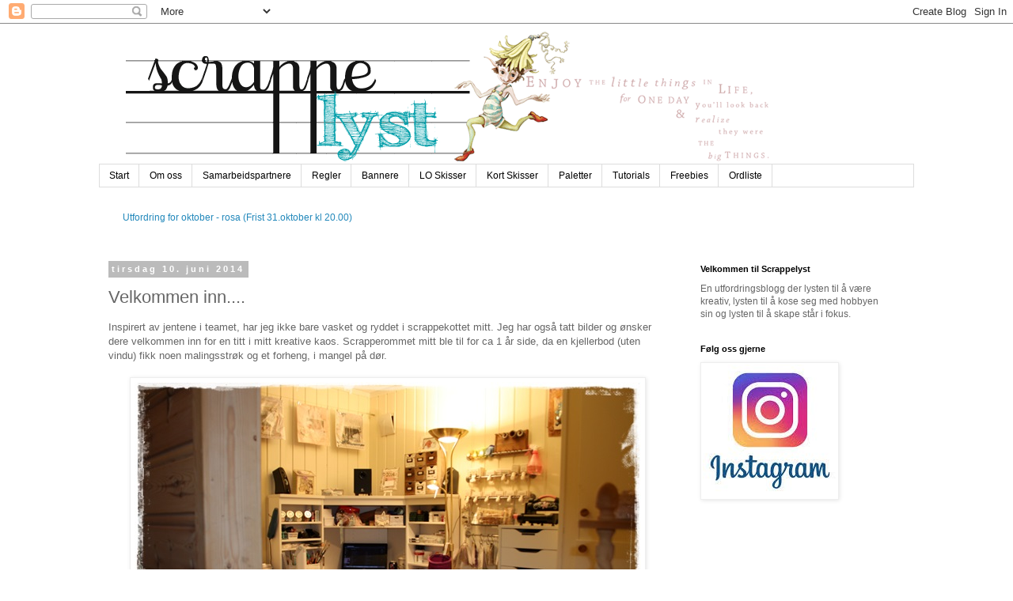

--- FILE ---
content_type: text/html; charset=UTF-8
request_url: https://scrappelyst.blogspot.com/2014/06/velkommen-inn.html
body_size: 21790
content:
<!DOCTYPE html>
<html class='v2' dir='ltr' lang='no'>
<head>
<link href='https://www.blogger.com/static/v1/widgets/4128112664-css_bundle_v2.css' rel='stylesheet' type='text/css'/>
<meta content='width=1100' name='viewport'/>
<meta content='text/html; charset=UTF-8' http-equiv='Content-Type'/>
<meta content='blogger' name='generator'/>
<link href='https://scrappelyst.blogspot.com/favicon.ico' rel='icon' type='image/x-icon'/>
<link href='http://scrappelyst.blogspot.com/2014/06/velkommen-inn.html' rel='canonical'/>
<link rel="alternate" type="application/atom+xml" title="Scrappelyst - Atom" href="https://scrappelyst.blogspot.com/feeds/posts/default" />
<link rel="alternate" type="application/rss+xml" title="Scrappelyst - RSS" href="https://scrappelyst.blogspot.com/feeds/posts/default?alt=rss" />
<link rel="service.post" type="application/atom+xml" title="Scrappelyst - Atom" href="https://www.blogger.com/feeds/5374144901589794940/posts/default" />

<link rel="alternate" type="application/atom+xml" title="Scrappelyst - Atom" href="https://scrappelyst.blogspot.com/feeds/2600116309011015230/comments/default" />
<!--Can't find substitution for tag [blog.ieCssRetrofitLinks]-->
<link href='https://blogger.googleusercontent.com/img/b/R29vZ2xl/AVvXsEikRHD5uGX1waRCqOTh6z0BRhDWjowPXIdxTE8d_o15pxEM-S9A7pKKFfM8b1N6SM1RrISzp7LA0vbXWEDxTsHmSXJxA4WasNzj4SnItu0G5BTemHU_al96cbyD2Y4YyJIYwPj_8leSRl7J/s1600/IMG_7224.JPG' rel='image_src'/>
<meta content='http://scrappelyst.blogspot.com/2014/06/velkommen-inn.html' property='og:url'/>
<meta content='Velkommen inn.... ' property='og:title'/>
<meta content='   Inspirert av jentene i teamet, har jeg ikke bare vasket og ryddet i scrappekottet mitt. Jeg har også tatt bilder og ønsker dere velkommen...' property='og:description'/>
<meta content='https://blogger.googleusercontent.com/img/b/R29vZ2xl/AVvXsEikRHD5uGX1waRCqOTh6z0BRhDWjowPXIdxTE8d_o15pxEM-S9A7pKKFfM8b1N6SM1RrISzp7LA0vbXWEDxTsHmSXJxA4WasNzj4SnItu0G5BTemHU_al96cbyD2Y4YyJIYwPj_8leSRl7J/w1200-h630-p-k-no-nu/IMG_7224.JPG' property='og:image'/>
<title>Scrappelyst: Velkommen inn.... </title>
<style id='page-skin-1' type='text/css'><!--
/*
-----------------------------------------------
Blogger Template Style
Name:     Simple
Designer: Blogger
URL:      www.blogger.com
----------------------------------------------- */
/* Content
----------------------------------------------- */
body {
font: normal normal 12px 'Trebuchet MS', Trebuchet, Verdana, sans-serif;
color: #666666;
background: #ffffff none repeat scroll top left;
padding: 0 0 0 0;
}
html body .region-inner {
min-width: 0;
max-width: 100%;
width: auto;
}
h2 {
font-size: 22px;
}
a:link {
text-decoration:none;
color: #2288bb;
}
a:visited {
text-decoration:none;
color: #888888;
}
a:hover {
text-decoration:underline;
color: #33aaff;
}
.body-fauxcolumn-outer .fauxcolumn-inner {
background: transparent none repeat scroll top left;
_background-image: none;
}
.body-fauxcolumn-outer .cap-top {
position: absolute;
z-index: 1;
height: 400px;
width: 100%;
}
.body-fauxcolumn-outer .cap-top .cap-left {
width: 100%;
background: transparent none repeat-x scroll top left;
_background-image: none;
}
.content-outer {
-moz-box-shadow: 0 0 0 rgba(0, 0, 0, .15);
-webkit-box-shadow: 0 0 0 rgba(0, 0, 0, .15);
-goog-ms-box-shadow: 0 0 0 #333333;
box-shadow: 0 0 0 rgba(0, 0, 0, .15);
margin-bottom: 1px;
}
.content-inner {
padding: 10px 40px;
}
.content-inner {
background-color: #ffffff;
}
/* Header
----------------------------------------------- */
.header-outer {
background: transparent none repeat-x scroll 0 -400px;
_background-image: none;
}
.Header h1 {
font: normal normal 40px 'Trebuchet MS',Trebuchet,Verdana,sans-serif;
color: #000000;
text-shadow: 0 0 0 rgba(0, 0, 0, .2);
}
.Header h1 a {
color: #000000;
}
.Header .description {
font-size: 18px;
color: #000000;
}
.header-inner .Header .titlewrapper {
padding: 22px 0;
}
.header-inner .Header .descriptionwrapper {
padding: 0 0;
}
/* Tabs
----------------------------------------------- */
.tabs-inner .section:first-child {
border-top: 0 solid #dddddd;
}
.tabs-inner .section:first-child ul {
margin-top: -1px;
border-top: 1px solid #dddddd;
border-left: 1px solid #dddddd;
border-right: 1px solid #dddddd;
}
.tabs-inner .widget ul {
background: transparent none repeat-x scroll 0 -800px;
_background-image: none;
border-bottom: 1px solid #dddddd;
margin-top: 0;
margin-left: -30px;
margin-right: -30px;
}
.tabs-inner .widget li a {
display: inline-block;
padding: .6em 1em;
font: normal normal 12px 'Trebuchet MS', Trebuchet, Verdana, sans-serif;
color: #000000;
border-left: 1px solid #ffffff;
border-right: 1px solid #dddddd;
}
.tabs-inner .widget li:first-child a {
border-left: none;
}
.tabs-inner .widget li.selected a, .tabs-inner .widget li a:hover {
color: #000000;
background-color: #eeeeee;
text-decoration: none;
}
/* Columns
----------------------------------------------- */
.main-outer {
border-top: 0 solid transparent;
}
.fauxcolumn-left-outer .fauxcolumn-inner {
border-right: 1px solid transparent;
}
.fauxcolumn-right-outer .fauxcolumn-inner {
border-left: 1px solid transparent;
}
/* Headings
----------------------------------------------- */
div.widget > h2,
div.widget h2.title {
margin: 0 0 1em 0;
font: normal bold 11px 'Trebuchet MS',Trebuchet,Verdana,sans-serif;
color: #000000;
}
/* Widgets
----------------------------------------------- */
.widget .zippy {
color: #999999;
text-shadow: 2px 2px 1px rgba(0, 0, 0, .1);
}
.widget .popular-posts ul {
list-style: none;
}
/* Posts
----------------------------------------------- */
h2.date-header {
font: normal bold 11px Arial, Tahoma, Helvetica, FreeSans, sans-serif;
}
.date-header span {
background-color: #bbbbbb;
color: #ffffff;
padding: 0.4em;
letter-spacing: 3px;
margin: inherit;
}
.main-inner {
padding-top: 35px;
padding-bottom: 65px;
}
.main-inner .column-center-inner {
padding: 0 0;
}
.main-inner .column-center-inner .section {
margin: 0 1em;
}
.post {
margin: 0 0 45px 0;
}
h3.post-title, .comments h4 {
font: normal normal 22px 'Trebuchet MS',Trebuchet,Verdana,sans-serif;
margin: .75em 0 0;
}
.post-body {
font-size: 110%;
line-height: 1.4;
position: relative;
}
.post-body img, .post-body .tr-caption-container, .Profile img, .Image img,
.BlogList .item-thumbnail img {
padding: 2px;
background: #ffffff;
border: 1px solid #eeeeee;
-moz-box-shadow: 1px 1px 5px rgba(0, 0, 0, .1);
-webkit-box-shadow: 1px 1px 5px rgba(0, 0, 0, .1);
box-shadow: 1px 1px 5px rgba(0, 0, 0, .1);
}
.post-body img, .post-body .tr-caption-container {
padding: 5px;
}
.post-body .tr-caption-container {
color: #666666;
}
.post-body .tr-caption-container img {
padding: 0;
background: transparent;
border: none;
-moz-box-shadow: 0 0 0 rgba(0, 0, 0, .1);
-webkit-box-shadow: 0 0 0 rgba(0, 0, 0, .1);
box-shadow: 0 0 0 rgba(0, 0, 0, .1);
}
.post-header {
margin: 0 0 1.5em;
line-height: 1.6;
font-size: 90%;
}
.post-footer {
margin: 20px -2px 0;
padding: 5px 10px;
color: #666666;
background-color: #eeeeee;
border-bottom: 1px solid #eeeeee;
line-height: 1.6;
font-size: 90%;
}
#comments .comment-author {
padding-top: 1.5em;
border-top: 1px solid transparent;
background-position: 0 1.5em;
}
#comments .comment-author:first-child {
padding-top: 0;
border-top: none;
}
.avatar-image-container {
margin: .2em 0 0;
}
#comments .avatar-image-container img {
border: 1px solid #eeeeee;
}
/* Comments
----------------------------------------------- */
.comments .comments-content .icon.blog-author {
background-repeat: no-repeat;
background-image: url([data-uri]);
}
.comments .comments-content .loadmore a {
border-top: 1px solid #999999;
border-bottom: 1px solid #999999;
}
.comments .comment-thread.inline-thread {
background-color: #eeeeee;
}
.comments .continue {
border-top: 2px solid #999999;
}
/* Accents
---------------------------------------------- */
.section-columns td.columns-cell {
border-left: 1px solid transparent;
}
.blog-pager {
background: transparent url(https://resources.blogblog.com/blogblog/data/1kt/simple/paging_dot.png) repeat-x scroll top center;
}
.blog-pager-older-link, .home-link,
.blog-pager-newer-link {
background-color: #ffffff;
padding: 5px;
}
.footer-outer {
border-top: 1px dashed #bbbbbb;
}
/* Mobile
----------------------------------------------- */
body.mobile  {
background-size: auto;
}
.mobile .body-fauxcolumn-outer {
background: transparent none repeat scroll top left;
}
.mobile .body-fauxcolumn-outer .cap-top {
background-size: 100% auto;
}
.mobile .content-outer {
-webkit-box-shadow: 0 0 3px rgba(0, 0, 0, .15);
box-shadow: 0 0 3px rgba(0, 0, 0, .15);
}
.mobile .tabs-inner .widget ul {
margin-left: 0;
margin-right: 0;
}
.mobile .post {
margin: 0;
}
.mobile .main-inner .column-center-inner .section {
margin: 0;
}
.mobile .date-header span {
padding: 0.1em 10px;
margin: 0 -10px;
}
.mobile h3.post-title {
margin: 0;
}
.mobile .blog-pager {
background: transparent none no-repeat scroll top center;
}
.mobile .footer-outer {
border-top: none;
}
.mobile .main-inner, .mobile .footer-inner {
background-color: #ffffff;
}
.mobile-index-contents {
color: #666666;
}
.mobile-link-button {
background-color: #2288bb;
}
.mobile-link-button a:link, .mobile-link-button a:visited {
color: #ffffff;
}
.mobile .tabs-inner .section:first-child {
border-top: none;
}
.mobile .tabs-inner .PageList .widget-content {
background-color: #eeeeee;
color: #000000;
border-top: 1px solid #dddddd;
border-bottom: 1px solid #dddddd;
}
.mobile .tabs-inner .PageList .widget-content .pagelist-arrow {
border-left: 1px solid #dddddd;
}

--></style>
<style id='template-skin-1' type='text/css'><!--
body {
min-width: 1110px;
}
.content-outer, .content-fauxcolumn-outer, .region-inner {
min-width: 1110px;
max-width: 1110px;
_width: 1110px;
}
.main-inner .columns {
padding-left: 0px;
padding-right: 300px;
}
.main-inner .fauxcolumn-center-outer {
left: 0px;
right: 300px;
/* IE6 does not respect left and right together */
_width: expression(this.parentNode.offsetWidth -
parseInt("0px") -
parseInt("300px") + 'px');
}
.main-inner .fauxcolumn-left-outer {
width: 0px;
}
.main-inner .fauxcolumn-right-outer {
width: 300px;
}
.main-inner .column-left-outer {
width: 0px;
right: 100%;
margin-left: -0px;
}
.main-inner .column-right-outer {
width: 300px;
margin-right: -300px;
}
#layout {
min-width: 0;
}
#layout .content-outer {
min-width: 0;
width: 800px;
}
#layout .region-inner {
min-width: 0;
width: auto;
}
body#layout div.add_widget {
padding: 8px;
}
body#layout div.add_widget a {
margin-left: 32px;
}
--></style>
<link href='https://www.blogger.com/dyn-css/authorization.css?targetBlogID=5374144901589794940&amp;zx=26b3814b-a74c-4b9d-a09e-49f7dd994877' media='none' onload='if(media!=&#39;all&#39;)media=&#39;all&#39;' rel='stylesheet'/><noscript><link href='https://www.blogger.com/dyn-css/authorization.css?targetBlogID=5374144901589794940&amp;zx=26b3814b-a74c-4b9d-a09e-49f7dd994877' rel='stylesheet'/></noscript>
<meta name='google-adsense-platform-account' content='ca-host-pub-1556223355139109'/>
<meta name='google-adsense-platform-domain' content='blogspot.com'/>

</head>
<body class='loading variant-simplysimple'>
<div class='navbar section' id='navbar' name='Navbar'><div class='widget Navbar' data-version='1' id='Navbar1'><script type="text/javascript">
    function setAttributeOnload(object, attribute, val) {
      if(window.addEventListener) {
        window.addEventListener('load',
          function(){ object[attribute] = val; }, false);
      } else {
        window.attachEvent('onload', function(){ object[attribute] = val; });
      }
    }
  </script>
<div id="navbar-iframe-container"></div>
<script type="text/javascript" src="https://apis.google.com/js/platform.js"></script>
<script type="text/javascript">
      gapi.load("gapi.iframes:gapi.iframes.style.bubble", function() {
        if (gapi.iframes && gapi.iframes.getContext) {
          gapi.iframes.getContext().openChild({
              url: 'https://www.blogger.com/navbar/5374144901589794940?po\x3d2600116309011015230\x26origin\x3dhttps://scrappelyst.blogspot.com',
              where: document.getElementById("navbar-iframe-container"),
              id: "navbar-iframe"
          });
        }
      });
    </script><script type="text/javascript">
(function() {
var script = document.createElement('script');
script.type = 'text/javascript';
script.src = '//pagead2.googlesyndication.com/pagead/js/google_top_exp.js';
var head = document.getElementsByTagName('head')[0];
if (head) {
head.appendChild(script);
}})();
</script>
</div></div>
<div class='body-fauxcolumns'>
<div class='fauxcolumn-outer body-fauxcolumn-outer'>
<div class='cap-top'>
<div class='cap-left'></div>
<div class='cap-right'></div>
</div>
<div class='fauxborder-left'>
<div class='fauxborder-right'></div>
<div class='fauxcolumn-inner'>
</div>
</div>
<div class='cap-bottom'>
<div class='cap-left'></div>
<div class='cap-right'></div>
</div>
</div>
</div>
<div class='content'>
<div class='content-fauxcolumns'>
<div class='fauxcolumn-outer content-fauxcolumn-outer'>
<div class='cap-top'>
<div class='cap-left'></div>
<div class='cap-right'></div>
</div>
<div class='fauxborder-left'>
<div class='fauxborder-right'></div>
<div class='fauxcolumn-inner'>
</div>
</div>
<div class='cap-bottom'>
<div class='cap-left'></div>
<div class='cap-right'></div>
</div>
</div>
</div>
<div class='content-outer'>
<div class='content-cap-top cap-top'>
<div class='cap-left'></div>
<div class='cap-right'></div>
</div>
<div class='fauxborder-left content-fauxborder-left'>
<div class='fauxborder-right content-fauxborder-right'></div>
<div class='content-inner'>
<header>
<div class='header-outer'>
<div class='header-cap-top cap-top'>
<div class='cap-left'></div>
<div class='cap-right'></div>
</div>
<div class='fauxborder-left header-fauxborder-left'>
<div class='fauxborder-right header-fauxborder-right'></div>
<div class='region-inner header-inner'>
<div class='header section' id='header' name='Overskrift'><div class='widget Header' data-version='1' id='Header1'>
<div id='header-inner'>
<a href='https://scrappelyst.blogspot.com/' style='display: block'>
<img alt='Scrappelyst' height='168px; ' id='Header1_headerimg' src='https://blogger.googleusercontent.com/img/b/R29vZ2xl/AVvXsEgeMmK2pp0_CNQVC5zqVbitTlr6Bxp0ed72dbfZwkDtefkYUnQyq8qYgvlekKZhyVXwBjFXQ7KhCnjfs82Mj3gd9R6aaO2_9ZiJdse98djZamcYwj_q_qobOczlpFgcxtfWKhZpSqe4HxOn/s1600/%25283%2529+lys+banner+copy.gif' style='display: block' width='850px; '/>
</a>
</div>
</div></div>
</div>
</div>
<div class='header-cap-bottom cap-bottom'>
<div class='cap-left'></div>
<div class='cap-right'></div>
</div>
</div>
</header>
<div class='tabs-outer'>
<div class='tabs-cap-top cap-top'>
<div class='cap-left'></div>
<div class='cap-right'></div>
</div>
<div class='fauxborder-left tabs-fauxborder-left'>
<div class='fauxborder-right tabs-fauxborder-right'></div>
<div class='region-inner tabs-inner'>
<div class='tabs section' id='crosscol' name='Krysskolonne'><div class='widget PageList' data-version='1' id='PageList4'>
<h2>Sider</h2>
<div class='widget-content'>
<ul>
<li>
<a href='https://scrappelyst.blogspot.com/'>Start</a>
</li>
<li>
<a href='https://scrappelyst.blogspot.com/p/om-oss.html'>Om oss</a>
</li>
<li>
<a href='https://scrappelyst.blogspot.com/p/samarbeidspartnere.html'>Samarbeidspartnere</a>
</li>
<li>
<a href='https://scrappelyst.blogspot.com/p/regler.html'>Regler</a>
</li>
<li>
<a href='https://scrappelyst.blogspot.com/p/bannere.html'>Bannere</a>
</li>
<li>
<a href='https://scrappelyst.blogspot.com/p/skisser.html'>LO Skisser</a>
</li>
<li>
<a href='https://scrappelyst.blogspot.com/p/kort-skisser.html'>Kort Skisser</a>
</li>
<li>
<a href='https://scrappelyst.blogspot.com/p/fargepaletter.html'>Paletter</a>
</li>
<li>
<a href='https://scrappelyst.blogspot.com/p/tutorials.html'>Tutorials</a>
</li>
<li>
<a href='https://scrappelyst.blogspot.com/p/freebies.html'>Freebies</a>
</li>
<li>
<a href='https://scrappelyst.blogspot.com/p/ordliste.html'>Ordliste</a>
</li>
</ul>
<div class='clear'></div>
</div>
</div></div>
<div class='tabs section' id='crosscol-overflow' name='Cross-Column 2'><div class='widget HTML' data-version='1' id='HTML1'>
<h2 class='title'>Aktuelle utfordringer og aktiviteter</h2>
<div class='widget-content'>
<a href="https://scrappelyst.blogspot.com/2025/10/utfordring-for-oktober-rosa-maned.html" target="_blank"> Utfordring for oktober - rosa (Frist 31.oktober kl 20.00)   </a> <br /><br />
</div>
<div class='clear'></div>
</div></div>
</div>
</div>
<div class='tabs-cap-bottom cap-bottom'>
<div class='cap-left'></div>
<div class='cap-right'></div>
</div>
</div>
<div class='main-outer'>
<div class='main-cap-top cap-top'>
<div class='cap-left'></div>
<div class='cap-right'></div>
</div>
<div class='fauxborder-left main-fauxborder-left'>
<div class='fauxborder-right main-fauxborder-right'></div>
<div class='region-inner main-inner'>
<div class='columns fauxcolumns'>
<div class='fauxcolumn-outer fauxcolumn-center-outer'>
<div class='cap-top'>
<div class='cap-left'></div>
<div class='cap-right'></div>
</div>
<div class='fauxborder-left'>
<div class='fauxborder-right'></div>
<div class='fauxcolumn-inner'>
</div>
</div>
<div class='cap-bottom'>
<div class='cap-left'></div>
<div class='cap-right'></div>
</div>
</div>
<div class='fauxcolumn-outer fauxcolumn-left-outer'>
<div class='cap-top'>
<div class='cap-left'></div>
<div class='cap-right'></div>
</div>
<div class='fauxborder-left'>
<div class='fauxborder-right'></div>
<div class='fauxcolumn-inner'>
</div>
</div>
<div class='cap-bottom'>
<div class='cap-left'></div>
<div class='cap-right'></div>
</div>
</div>
<div class='fauxcolumn-outer fauxcolumn-right-outer'>
<div class='cap-top'>
<div class='cap-left'></div>
<div class='cap-right'></div>
</div>
<div class='fauxborder-left'>
<div class='fauxborder-right'></div>
<div class='fauxcolumn-inner'>
</div>
</div>
<div class='cap-bottom'>
<div class='cap-left'></div>
<div class='cap-right'></div>
</div>
</div>
<!-- corrects IE6 width calculation -->
<div class='columns-inner'>
<div class='column-center-outer'>
<div class='column-center-inner'>
<div class='main section' id='main' name='Hoveddel'><div class='widget Blog' data-version='1' id='Blog1'>
<div class='blog-posts hfeed'>

          <div class="date-outer">
        
<h2 class='date-header'><span>tirsdag 10. juni 2014</span></h2>

          <div class="date-posts">
        
<div class='post-outer'>
<div class='post hentry uncustomized-post-template' itemprop='blogPost' itemscope='itemscope' itemtype='http://schema.org/BlogPosting'>
<meta content='https://blogger.googleusercontent.com/img/b/R29vZ2xl/AVvXsEikRHD5uGX1waRCqOTh6z0BRhDWjowPXIdxTE8d_o15pxEM-S9A7pKKFfM8b1N6SM1RrISzp7LA0vbXWEDxTsHmSXJxA4WasNzj4SnItu0G5BTemHU_al96cbyD2Y4YyJIYwPj_8leSRl7J/s1600/IMG_7224.JPG' itemprop='image_url'/>
<meta content='5374144901589794940' itemprop='blogId'/>
<meta content='2600116309011015230' itemprop='postId'/>
<a name='2600116309011015230'></a>
<h3 class='post-title entry-title' itemprop='name'>
Velkommen inn.... 
</h3>
<div class='post-header'>
<div class='post-header-line-1'></div>
</div>
<div class='post-body entry-content' id='post-body-2600116309011015230' itemprop='description articleBody'>
<div dir="ltr" trbidi="on">
<div class="separator" style="clear: both; text-align: center;">
</div>
Inspirert av jentene i teamet, har jeg ikke bare vasket og ryddet i scrappekottet mitt. Jeg har også tatt bilder og ønsker dere velkommen inn for en titt i mitt kreative kaos. Scrapperommet mitt ble til for ca 1 år side, da en kjellerbod (uten vindu) fikk noen malingsstrøk og et forheng, i mangel på dør.<br />
<br />
<div class="separator" style="clear: both; text-align: center;">
<a href="https://blogger.googleusercontent.com/img/b/R29vZ2xl/AVvXsEikRHD5uGX1waRCqOTh6z0BRhDWjowPXIdxTE8d_o15pxEM-S9A7pKKFfM8b1N6SM1RrISzp7LA0vbXWEDxTsHmSXJxA4WasNzj4SnItu0G5BTemHU_al96cbyD2Y4YyJIYwPj_8leSRl7J/s1600/IMG_7224.JPG" imageanchor="1" style="margin-left: 1em; margin-right: 1em;"><img border="0" src="https://blogger.googleusercontent.com/img/b/R29vZ2xl/AVvXsEikRHD5uGX1waRCqOTh6z0BRhDWjowPXIdxTE8d_o15pxEM-S9A7pKKFfM8b1N6SM1RrISzp7LA0vbXWEDxTsHmSXJxA4WasNzj4SnItu0G5BTemHU_al96cbyD2Y4YyJIYwPj_8leSRl7J/s1600/IMG_7224.JPG" /></a></div>
<div class="separator" style="clear: both; text-align: left;">
<br /></div>
<div class="separator" style="clear: both; text-align: left;">
Rommet er ikke større en at jeg må stå utenfor og ta bilde, for å få med mest mulig. En hjørnepult gjør susen, sammen med en skuffeseksjon, en romdeler og diverse veggoppheng.</div>
<div class="separator" style="clear: both; text-align: left;">
<br /></div>
<div class="separator" style="clear: both; text-align: center;">
<a href="https://blogger.googleusercontent.com/img/b/R29vZ2xl/AVvXsEjDVNcFfWEjxiMjalcVGM6sjPkIpg9-xrBVuKSrcPojFekCsbg23CnaSWFoEGLAxXaR9KuYfY2sLRDe5zVghpZxl-EiVSOVYSUj0PhHgt8L8cam2BOIZUuKxjIyCu6Zr3Wv2u1OAmmLNPf9/s1600/IMG_7225.JPG" imageanchor="1" style="margin-left: 1em; margin-right: 1em;"><img border="0" src="https://blogger.googleusercontent.com/img/b/R29vZ2xl/AVvXsEjDVNcFfWEjxiMjalcVGM6sjPkIpg9-xrBVuKSrcPojFekCsbg23CnaSWFoEGLAxXaR9KuYfY2sLRDe5zVghpZxl-EiVSOVYSUj0PhHgt8L8cam2BOIZUuKxjIyCu6Zr3Wv2u1OAmmLNPf9/s1600/IMG_7225.JPG" /></a></div>
<div class="separator" style="clear: both; text-align: left;">
<br /></div>
<div class="separator" style="clear: both; text-align: left;">
Pulten min er ganske pakket til randen, men jeg prøve å ha arbeidsplassen ryddig. På hyllen over PC'en har jeg blondetrollet mitt, en eske med sorterte motiver, dymotape og en "roteboks" med rester, ubrukte diecuts ol. På høyre side har jeg blekk, stempelputer, frantageskrin, maling og taper.</div>
<div class="separator" style="clear: both; text-align: left;">
<br /></div>
Boksen jeg bevarer Frantage embossingen min i er en genial boks . Den finnes i <a href="http://www.globalhobby.no/index.php?mapping=71&amp;sok_str=oppbevaringseske">Oppbevaringseske </a>-sortimentet til <a href="http://www.globalhobby.no/">Global Hobby og kunst</a>, Varenr: 01000001. Ta kontakt med de om du ønsker info om din nærmeste forhandler. <br />
<div class="separator" style="clear: both; text-align: left;">
<br /></div>
<div class="separator" style="clear: both; text-align: center;">
<a href="https://blogger.googleusercontent.com/img/b/R29vZ2xl/AVvXsEhM-0YrqO3c_k_wkADarx6D2XxhqvTh-_Ux309fmw8cKj6lzAVt23GRooFhEZkFMiouDINVF6IqSgOZB5IDG3ikAUcEWfVk2jfSaH3wvHE_lqbuyGnuVcSx4dJIBkG4FiNCEkCTKkF_ylaX/s1600/IMG_7229.JPG" imageanchor="1" style="margin-left: 1em; margin-right: 1em;"><img border="0" src="https://blogger.googleusercontent.com/img/b/R29vZ2xl/AVvXsEhM-0YrqO3c_k_wkADarx6D2XxhqvTh-_Ux309fmw8cKj6lzAVt23GRooFhEZkFMiouDINVF6IqSgOZB5IDG3ikAUcEWfVk2jfSaH3wvHE_lqbuyGnuVcSx4dJIBkG4FiNCEkCTKkF_ylaX/s1600/IMG_7229.JPG" /></a></div>
<div class="separator" style="clear: both; text-align: left;">
<br /></div>
<div class="separator" style="clear: both; text-align: left;">
Jeg er nok litt "ordensfreak", så alt har sin faste plass og blir satt tilbake etter bruk. Lettere å finne, mindre rot eller kanskje orden i rotet ;) På venstre side har jeg diverse blomster i krukker, litt pleie og velvære (les lipsyl, negelfil, Läcerol, tannpirkere hehe), ulike verktøy og verktøykurven min hvor jeg har sakser, linjaler, penner osv. </div>
<div class="separator" style="clear: both; text-align: left;">
<br /></div>
<div class="separator" style="clear: both; text-align: center;">
<a href="https://blogger.googleusercontent.com/img/b/R29vZ2xl/AVvXsEjPB-GBZS3q4fRUCL9sSY7nwFBsC4tqE43pPtipwrAaxDhNCe4gLSS39eVRo8J5PVHG2pJ14aeInvym6ZMJ3EEjASv0kf18t1Ez2_0OmXfPpMU9G-FZAjY87Y7jCe9bEIIrwUwpMwyEa2u2/s1600/IMG_7228.JPG" imageanchor="1" style="margin-left: 1em; margin-right: 1em;"><img border="0" src="https://blogger.googleusercontent.com/img/b/R29vZ2xl/AVvXsEjPB-GBZS3q4fRUCL9sSY7nwFBsC4tqE43pPtipwrAaxDhNCe4gLSS39eVRo8J5PVHG2pJ14aeInvym6ZMJ3EEjASv0kf18t1Ez2_0OmXfPpMU9G-FZAjY87Y7jCe9bEIIrwUwpMwyEa2u2/s1600/IMG_7228.JPG" /></a></div>
<div class="separator" style="clear: both; text-align: left;">
<br /></div>
<div class="separator" style="clear: both; text-align: left;">
Under pulten har jeg også hyller, her har jeg bokser med cellofanposer, papirposer, gummistempler, blomsterpåfyll ol. Men der har jeg ikke knipset bilde ;)</div>
<div class="separator" style="clear: both; text-align: left;">
<br /></div>
<div class="separator" style="clear: both; text-align: center;">
<a href="https://blogger.googleusercontent.com/img/b/R29vZ2xl/AVvXsEh4Zz9IxbzusjsQvQ687ca_JCDCIMXt8QBncevwgYIhn3TUEVfD-1_qRA83W69xnTaUl3m7jutGrEszZwXiBDcqOpXgIlf7uToJeJU4v005T_Xk6p6Hrg-DAQMz_H6aNjex-VW41HnPLf9f/s1600/IMG_7226.JPG" imageanchor="1" style="margin-left: 1em; margin-right: 1em;"><img border="0" src="https://blogger.googleusercontent.com/img/b/R29vZ2xl/AVvXsEh4Zz9IxbzusjsQvQ687ca_JCDCIMXt8QBncevwgYIhn3TUEVfD-1_qRA83W69xnTaUl3m7jutGrEszZwXiBDcqOpXgIlf7uToJeJU4v005T_Xk6p6Hrg-DAQMz_H6aNjex-VW41HnPLf9f/s1600/IMG_7226.JPG" /></a></div>
<div class="separator" style="clear: both; text-align: left;">
<br /></div>
<div class="separator" style="clear: both; text-align: left;">
Romdeleren min inneholder alle mine mønsterpapirer, ideblader, og rester av tidligere hobbyer (les: decoupage, olje- og akrylmaling, gips, betong, svipenner, kreppapir etc).</div>
<div class="separator" style="clear: both; text-align: left;">
<br /></div>
<div class="separator" style="clear: both; text-align: left;">
Også mitt siste tilskudd på rommet da, IKEA trallen som ble anbefalt av Kristine i et tidligere innlegg:</div>
<div class="separator" style="clear: both; text-align: left;">
<br /></div>
<div class="separator" style="clear: both; text-align: center;">
<a href="https://blogger.googleusercontent.com/img/b/R29vZ2xl/AVvXsEiRq6DCFhDF6_uQn8oD7vmnyLDzg-UhjNkgYrpRX4UetcLXMy8I0LpcVShnKhaZmHW0rjXRgbX8vwcklSbf6-oBWxVf-JH4ol-oVtKSGWNCxDhQDCTaTwgAArQt9dFJE5Hb798dVVvymT6q/s1600/IMG_7227.JPG" imageanchor="1" style="margin-left: 1em; margin-right: 1em;"><img border="0" src="https://blogger.googleusercontent.com/img/b/R29vZ2xl/AVvXsEiRq6DCFhDF6_uQn8oD7vmnyLDzg-UhjNkgYrpRX4UetcLXMy8I0LpcVShnKhaZmHW0rjXRgbX8vwcklSbf6-oBWxVf-JH4ol-oVtKSGWNCxDhQDCTaTwgAArQt9dFJE5Hb798dVVvymT6q/s1600/IMG_7227.JPG" /></a></div>
<div class="separator" style="clear: both; text-align: left;">
<br /></div>
<div class="separator" style="clear: both; text-align: left;">
Her har jeg pr nå lurt oppi litt blomster og motivsamlingen min. Jeg har også samlet en del produkter som jeg jobber mye med i forbindelse med mine DT oppdrag.</div>
<div class="separator" style="clear: both; text-align: left;">
<br /></div>
<div class="separator" style="clear: both; text-align: center;">
<a href="https://blogger.googleusercontent.com/img/b/R29vZ2xl/AVvXsEiaZi4M-1dfagKFqZtBCdDba6fFW4Cw3mUts1qFFM3qx7tYQVwjyr07OnG2piIFsqzb9GjXI6SWLP44HejVBTPkSNxmdfv1u27oY78Cxcvni4x1Cx-HUyC4-uWCK34r7NAk_n5FqerQDMPx/s1600/IMG_7231.JPG" imageanchor="1" style="margin-left: 1em; margin-right: 1em;"><img border="0" src="https://blogger.googleusercontent.com/img/b/R29vZ2xl/AVvXsEiaZi4M-1dfagKFqZtBCdDba6fFW4Cw3mUts1qFFM3qx7tYQVwjyr07OnG2piIFsqzb9GjXI6SWLP44HejVBTPkSNxmdfv1u27oY78Cxcvni4x1Cx-HUyC4-uWCK34r7NAk_n5FqerQDMPx/s1600/IMG_7231.JPG" /></a></div>
<div class="separator" style="clear: both; text-align: left;">
<br /></div>
<div class="separator" style="clear: both; text-align: left;">
Her har mannen skrudd og stelt til oppheng for meg. I tillegg til mine punchere, henger jeg mine teksstempler her. Her henger også halvperler, chipboards, splitbinders, stensiler osv osv osv.</div>
<div class="separator" style="clear: both; text-align: left;">
En egen kurvskuffe med tags har det også blitt.</div>
<div class="separator" style="clear: both; text-align: left;">
<br /></div>
<div class="separator" style="clear: both; text-align: center;">
<a href="https://blogger.googleusercontent.com/img/b/R29vZ2xl/AVvXsEi5SF8_HUSwcjGTf_gV0ftSyZ-NPzqdXdeT_SO4uTQoDyRWK3Pqn7pdglRzhrbsg5HdKMakQU_2PjuIn3nDzlvTyGbekByS7-DUnEuX3MHx06nlw5TsDsv9E_AonK_NNbUaQQFr6Kba1o0m/s1600/IMG_7232.JPG" imageanchor="1" style="margin-left: 1em; margin-right: 1em;"><img border="0" src="https://blogger.googleusercontent.com/img/b/R29vZ2xl/AVvXsEi5SF8_HUSwcjGTf_gV0ftSyZ-NPzqdXdeT_SO4uTQoDyRWK3Pqn7pdglRzhrbsg5HdKMakQU_2PjuIn3nDzlvTyGbekByS7-DUnEuX3MHx06nlw5TsDsv9E_AonK_NNbUaQQFr6Kba1o0m/s1600/IMG_7232.JPG" /></a></div>
<div class="separator" style="clear: both; text-align: left;">
<br /></div>
<div class="separator" style="clear: both; text-align: left;">
Oppå hyllereolen min står Big Shoten. I skuffene finnes diesmapper og diverse andre remedier. For å lettere finne frem så har jeg brukt dymoen aktivt. Bokstaver, blokker, diverse påfyll og mye annet rart lar seg lettere finne når skuffene er merket med innhold.</div>
<div class="separator" style="clear: both; text-align: left;">
<br /></div>
<div class="separator" style="clear: both; text-align: center;">
<a href="https://blogger.googleusercontent.com/img/b/R29vZ2xl/AVvXsEiIWJm0NaOu1EM4xoyM2YsnY8csxhlpeaGjIJsroCuYQeEGRrZ9y9vfDQT-fTVRBBt_dieI7mZfBTFeGlvxo_aq7l8SvMFq2iSVAKWNELW_IAGf6TEzS3UDHQ9efOQcPBDMtj6HnLCFivJa/s1600/IMG_7234.JPG" imageanchor="1" style="margin-left: 1em; margin-right: 1em;"><img border="0" src="https://blogger.googleusercontent.com/img/b/R29vZ2xl/AVvXsEiIWJm0NaOu1EM4xoyM2YsnY8csxhlpeaGjIJsroCuYQeEGRrZ9y9vfDQT-fTVRBBt_dieI7mZfBTFeGlvxo_aq7l8SvMFq2iSVAKWNELW_IAGf6TEzS3UDHQ9efOQcPBDMtj6HnLCFivJa/s1600/IMG_7234.JPG" /></a></div>
<div class="separator" style="clear: both; text-align: left;">
<br /></div>
<div class="separator" style="clear: both; text-align: left;">
På motsatt side har jeg en herlig magnettavle med masse små bokser til alt mulig dilldall. Knapper, metallpynt, klyper, ringer alt mulig småtteri sorteres her ( i tillegg til en del biltema bokser da!).</div>
<div class="separator" style="clear: both; text-align: left;">
<br /></div>
<div class="separator" style="clear: both; text-align: left;">
Siden rommet er bittelite, så er hver krik og krok utnyttet til det fulle, helt opp til takhøyde:</div>
<div class="separator" style="clear: both; text-align: left;">
<br /></div>
<div class="separator" style="clear: both; text-align: center;">
<a href="https://blogger.googleusercontent.com/img/b/R29vZ2xl/AVvXsEh8wN6BNRXXaWoZMB3Lt-evLnKRIayEpzSOaF5gXRAnjx1pFbyJFm3ebM1sw5E_z4vVRULu2WVAOFkSEhQ_5quzgZ5EoV8JRfE7LVLy3ju79PwtAU5pkKKwqWyp9uUOFkZjPxLN-gPeTAVL/s1600/IMG_7235.JPG" imageanchor="1" style="margin-left: 1em; margin-right: 1em;"><img border="0" src="https://blogger.googleusercontent.com/img/b/R29vZ2xl/AVvXsEh8wN6BNRXXaWoZMB3Lt-evLnKRIayEpzSOaF5gXRAnjx1pFbyJFm3ebM1sw5E_z4vVRULu2WVAOFkSEhQ_5quzgZ5EoV8JRfE7LVLy3ju79PwtAU5pkKKwqWyp9uUOFkZjPxLN-gPeTAVL/s1600/IMG_7235.JPG" /></a></div>
<div class="separator" style="clear: both; text-align: left;">
<br /></div>
<div class="separator" style="clear: both; text-align: left;">
Her henger jeg mine siste LO'er (som det ikke blir alt for mange av!), kort jeg har fått ol. Koslig å se på, inspirasjon rett fremfor øyne. Jeg har også en rotehylle hvor ferdige prosjekter blir plassert, men den får dere snike på en annen gang.&nbsp;&nbsp;</div>
<div class="separator" style="clear: both; text-align: left;">
<br /></div>
<div class="separator" style="clear: both; text-align: left;">
Da her dere tittet inn i mitt aller helligste ;) Hadde vært moro å se hvordan dere oppbevarer og skaper i scrappekroken/scrapperommet deres. Så legg gjerne igjen kreative tips, ideer eller enda bedre: linker til deres kosekrok.</div>
<br />
<br />
<a href="http://elinshobbykrok.blogspot.no/"><img alt="http://elinshobbykrok.blogspot.no/" border="0" height="200" src="https://blogger.googleusercontent.com/img/b/R29vZ2xl/AVvXsEg2XU1osv175xBOel8OgSr-DiFgMifvT2ebUo2JKcif1HrlssDUlGjhecc4fnTQ9cbBTYWNKVq8zUois8Ui3rYYP-gvCgB1-QTIfsyGP9dZqqXZf3nhpueY5bIaZyPoEe9kg4pobvwnl_Sh/s1600/elin+copy.jpg" width="149" /></a></div>














<!-- Blogger automated replacement: "https://blogger.googleusercontent.com/img/b/R29vZ2xl/AVvXsEg2XU1osv175xBOel8OgSr-DiFgMifvT2ebUo2JKcif1HrlssDUlGjhecc4fnTQ9cbBTYWNKVq8zUois8Ui3rYYP-gvCgB1-QTIfsyGP9dZqqXZf3nhpueY5bIaZyPoEe9kg4pobvwnl_Sh/s1600/elin+copy.jpg" with "https://blogger.googleusercontent.com/img/b/R29vZ2xl/AVvXsEg2XU1osv175xBOel8OgSr-DiFgMifvT2ebUo2JKcif1HrlssDUlGjhecc4fnTQ9cbBTYWNKVq8zUois8Ui3rYYP-gvCgB1-QTIfsyGP9dZqqXZf3nhpueY5bIaZyPoEe9kg4pobvwnl_Sh/s1600/elin+copy.jpg" --><!-- Blogger automated replacement: "https://images-blogger-opensocial.googleusercontent.com/gadgets/proxy?url=http%3A%2F%2F2.bp.blogspot.com%2F-bT5lnaOdTko%2FUyVu_MNgQDI%2FAAAAAAAAMoY%2FH2dg4eO901o%2Fs1600%2Felin%2Bcopy.jpg&amp;container=blogger&amp;gadget=a&amp;rewriteMime=image%2F*" with "https://blogger.googleusercontent.com/img/b/R29vZ2xl/AVvXsEg2XU1osv175xBOel8OgSr-DiFgMifvT2ebUo2JKcif1HrlssDUlGjhecc4fnTQ9cbBTYWNKVq8zUois8Ui3rYYP-gvCgB1-QTIfsyGP9dZqqXZf3nhpueY5bIaZyPoEe9kg4pobvwnl_Sh/s1600/elin+copy.jpg" -->
<div style='clear: both;'></div>
</div>
<div class='post-footer'>
<div class='post-footer-line post-footer-line-1'>
<span class='post-author vcard'>
Lagt inn av
<span class='fn' itemprop='author' itemscope='itemscope' itemtype='http://schema.org/Person'>
<meta content='https://www.blogger.com/profile/16430091905460839056' itemprop='url'/>
<a class='g-profile' href='https://www.blogger.com/profile/16430091905460839056' rel='author' title='author profile'>
<span itemprop='name'>Elin</span>
</a>
</span>
</span>
<span class='post-timestamp'>
kl.
<meta content='http://scrappelyst.blogspot.com/2014/06/velkommen-inn.html' itemprop='url'/>
<a class='timestamp-link' href='https://scrappelyst.blogspot.com/2014/06/velkommen-inn.html' rel='bookmark' title='permanent link'><abbr class='published' itemprop='datePublished' title='2014-06-10T10:06:00+02:00'>10:06</abbr></a>
</span>
<span class='post-comment-link'>
</span>
<span class='post-icons'>
<span class='item-control blog-admin pid-617480038'>
<a href='https://www.blogger.com/post-edit.g?blogID=5374144901589794940&postID=2600116309011015230&from=pencil' title='Rediger innlegg'>
<img alt='' class='icon-action' height='18' src='https://resources.blogblog.com/img/icon18_edit_allbkg.gif' width='18'/>
</a>
</span>
</span>
<div class='post-share-buttons goog-inline-block'>
<a class='goog-inline-block share-button sb-email' href='https://www.blogger.com/share-post.g?blogID=5374144901589794940&postID=2600116309011015230&target=email' target='_blank' title='Send dette via e-post'><span class='share-button-link-text'>Send dette via e-post</span></a><a class='goog-inline-block share-button sb-blog' href='https://www.blogger.com/share-post.g?blogID=5374144901589794940&postID=2600116309011015230&target=blog' onclick='window.open(this.href, "_blank", "height=270,width=475"); return false;' target='_blank' title='Blogg dette!'><span class='share-button-link-text'>Blogg dette!</span></a><a class='goog-inline-block share-button sb-twitter' href='https://www.blogger.com/share-post.g?blogID=5374144901589794940&postID=2600116309011015230&target=twitter' target='_blank' title='Del på X'><span class='share-button-link-text'>Del på X</span></a><a class='goog-inline-block share-button sb-facebook' href='https://www.blogger.com/share-post.g?blogID=5374144901589794940&postID=2600116309011015230&target=facebook' onclick='window.open(this.href, "_blank", "height=430,width=640"); return false;' target='_blank' title='Del på Facebook'><span class='share-button-link-text'>Del på Facebook</span></a><a class='goog-inline-block share-button sb-pinterest' href='https://www.blogger.com/share-post.g?blogID=5374144901589794940&postID=2600116309011015230&target=pinterest' target='_blank' title='Del på Pinterest'><span class='share-button-link-text'>Del på Pinterest</span></a>
</div>
</div>
<div class='post-footer-line post-footer-line-2'>
<span class='post-labels'>
Etiketter:
<a href='https://scrappelyst.blogspot.com/search/label/%7E%20DT%20Elin' rel='tag'>~ DT Elin</a>,
<a href='https://scrappelyst.blogspot.com/search/label/Kreative%20tips' rel='tag'>Kreative tips</a>,
<a href='https://scrappelyst.blogspot.com/search/label/Scrapperom%20%2F%20Oppbevaring' rel='tag'>Scrapperom / Oppbevaring</a>
</span>
</div>
<div class='post-footer-line post-footer-line-3'>
<span class='post-location'>
</span>
</div>
</div>
</div>
<div class='comments' id='comments'>
<a name='comments'></a>
<h4>4 kommentarer:</h4>
<div class='comments-content'>
<script async='async' src='' type='text/javascript'></script>
<script type='text/javascript'>
    (function() {
      var items = null;
      var msgs = null;
      var config = {};

// <![CDATA[
      var cursor = null;
      if (items && items.length > 0) {
        cursor = parseInt(items[items.length - 1].timestamp) + 1;
      }

      var bodyFromEntry = function(entry) {
        var text = (entry &&
                    ((entry.content && entry.content.$t) ||
                     (entry.summary && entry.summary.$t))) ||
            '';
        if (entry && entry.gd$extendedProperty) {
          for (var k in entry.gd$extendedProperty) {
            if (entry.gd$extendedProperty[k].name == 'blogger.contentRemoved') {
              return '<span class="deleted-comment">' + text + '</span>';
            }
          }
        }
        return text;
      }

      var parse = function(data) {
        cursor = null;
        var comments = [];
        if (data && data.feed && data.feed.entry) {
          for (var i = 0, entry; entry = data.feed.entry[i]; i++) {
            var comment = {};
            // comment ID, parsed out of the original id format
            var id = /blog-(\d+).post-(\d+)/.exec(entry.id.$t);
            comment.id = id ? id[2] : null;
            comment.body = bodyFromEntry(entry);
            comment.timestamp = Date.parse(entry.published.$t) + '';
            if (entry.author && entry.author.constructor === Array) {
              var auth = entry.author[0];
              if (auth) {
                comment.author = {
                  name: (auth.name ? auth.name.$t : undefined),
                  profileUrl: (auth.uri ? auth.uri.$t : undefined),
                  avatarUrl: (auth.gd$image ? auth.gd$image.src : undefined)
                };
              }
            }
            if (entry.link) {
              if (entry.link[2]) {
                comment.link = comment.permalink = entry.link[2].href;
              }
              if (entry.link[3]) {
                var pid = /.*comments\/default\/(\d+)\?.*/.exec(entry.link[3].href);
                if (pid && pid[1]) {
                  comment.parentId = pid[1];
                }
              }
            }
            comment.deleteclass = 'item-control blog-admin';
            if (entry.gd$extendedProperty) {
              for (var k in entry.gd$extendedProperty) {
                if (entry.gd$extendedProperty[k].name == 'blogger.itemClass') {
                  comment.deleteclass += ' ' + entry.gd$extendedProperty[k].value;
                } else if (entry.gd$extendedProperty[k].name == 'blogger.displayTime') {
                  comment.displayTime = entry.gd$extendedProperty[k].value;
                }
              }
            }
            comments.push(comment);
          }
        }
        return comments;
      };

      var paginator = function(callback) {
        if (hasMore()) {
          var url = config.feed + '?alt=json&v=2&orderby=published&reverse=false&max-results=50';
          if (cursor) {
            url += '&published-min=' + new Date(cursor).toISOString();
          }
          window.bloggercomments = function(data) {
            var parsed = parse(data);
            cursor = parsed.length < 50 ? null
                : parseInt(parsed[parsed.length - 1].timestamp) + 1
            callback(parsed);
            window.bloggercomments = null;
          }
          url += '&callback=bloggercomments';
          var script = document.createElement('script');
          script.type = 'text/javascript';
          script.src = url;
          document.getElementsByTagName('head')[0].appendChild(script);
        }
      };
      var hasMore = function() {
        return !!cursor;
      };
      var getMeta = function(key, comment) {
        if ('iswriter' == key) {
          var matches = !!comment.author
              && comment.author.name == config.authorName
              && comment.author.profileUrl == config.authorUrl;
          return matches ? 'true' : '';
        } else if ('deletelink' == key) {
          return config.baseUri + '/comment/delete/'
               + config.blogId + '/' + comment.id;
        } else if ('deleteclass' == key) {
          return comment.deleteclass;
        }
        return '';
      };

      var replybox = null;
      var replyUrlParts = null;
      var replyParent = undefined;

      var onReply = function(commentId, domId) {
        if (replybox == null) {
          // lazily cache replybox, and adjust to suit this style:
          replybox = document.getElementById('comment-editor');
          if (replybox != null) {
            replybox.height = '250px';
            replybox.style.display = 'block';
            replyUrlParts = replybox.src.split('#');
          }
        }
        if (replybox && (commentId !== replyParent)) {
          replybox.src = '';
          document.getElementById(domId).insertBefore(replybox, null);
          replybox.src = replyUrlParts[0]
              + (commentId ? '&parentID=' + commentId : '')
              + '#' + replyUrlParts[1];
          replyParent = commentId;
        }
      };

      var hash = (window.location.hash || '#').substring(1);
      var startThread, targetComment;
      if (/^comment-form_/.test(hash)) {
        startThread = hash.substring('comment-form_'.length);
      } else if (/^c[0-9]+$/.test(hash)) {
        targetComment = hash.substring(1);
      }

      // Configure commenting API:
      var configJso = {
        'maxDepth': config.maxThreadDepth
      };
      var provider = {
        'id': config.postId,
        'data': items,
        'loadNext': paginator,
        'hasMore': hasMore,
        'getMeta': getMeta,
        'onReply': onReply,
        'rendered': true,
        'initComment': targetComment,
        'initReplyThread': startThread,
        'config': configJso,
        'messages': msgs
      };

      var render = function() {
        if (window.goog && window.goog.comments) {
          var holder = document.getElementById('comment-holder');
          window.goog.comments.render(holder, provider);
        }
      };

      // render now, or queue to render when library loads:
      if (window.goog && window.goog.comments) {
        render();
      } else {
        window.goog = window.goog || {};
        window.goog.comments = window.goog.comments || {};
        window.goog.comments.loadQueue = window.goog.comments.loadQueue || [];
        window.goog.comments.loadQueue.push(render);
      }
    })();
// ]]>
  </script>
<div id='comment-holder'>
<div class="comment-thread toplevel-thread"><ol id="top-ra"><li class="comment" id="c987584332241098715"><div class="avatar-image-container"><img src="//www.blogger.com/img/blogger_logo_round_35.png" alt=""/></div><div class="comment-block"><div class="comment-header"><cite class="user"><a href="https://www.blogger.com/profile/11448715817803508742" rel="nofollow">Scrapperypa</a></cite><span class="icon user "></span><span class="datetime secondary-text"><a rel="nofollow" href="https://scrappelyst.blogspot.com/2014/06/velkommen-inn.html?showComment=1402388760196#c987584332241098715">10. juni 2014 kl. 10:26</a></span></div><p class="comment-content">For et flott rom! Masse inspirasjon å få her. Har også svært liten plass til mine saker. Bare et hjørne på loftet. Utfordringen er skråtaket som tar opp enormt med veggplass. Men en sånn  smal romdeler trur jeg at jeg skal få plass til. Hvor har du fått tak i den? </p><span class="comment-actions secondary-text"><a class="comment-reply" target="_self" data-comment-id="987584332241098715">Svar</a><span class="item-control blog-admin blog-admin pid-1050563774"><a target="_self" href="https://www.blogger.com/comment/delete/5374144901589794940/987584332241098715">Slett</a></span></span></div><div class="comment-replies"><div id="c987584332241098715-rt" class="comment-thread inline-thread hidden"><span class="thread-toggle thread-expanded"><span class="thread-arrow"></span><span class="thread-count"><a target="_self">Svar</a></span></span><ol id="c987584332241098715-ra" class="thread-chrome thread-expanded"><div></div><div id="c987584332241098715-continue" class="continue"><a class="comment-reply" target="_self" data-comment-id="987584332241098715">Svar</a></div></ol></div></div><div class="comment-replybox-single" id="c987584332241098715-ce"></div></li><li class="comment" id="c8129783756379028898"><div class="avatar-image-container"><img src="//blogger.googleusercontent.com/img/b/R29vZ2xl/AVvXsEgAEV0bi7hQA_yTfMPzxfjm43wSTUL2f8AIxS_qsW0ps6aHmhgOX1E-k6qK9UOls-J2iSm_C0Qh1eZQVFhBo5iWsPxFdd3UsuNxRbvVluImQIjoQU3iEFK_qa-ifG_IhQ/s45-c/*" alt=""/></div><div class="comment-block"><div class="comment-header"><cite class="user"><a href="https://www.blogger.com/profile/16430091905460839056" rel="nofollow">Elin</a></cite><span class="icon user blog-author"></span><span class="datetime secondary-text"><a rel="nofollow" href="https://scrappelyst.blogspot.com/2014/06/velkommen-inn.html?showComment=1402393108803#c8129783756379028898">10. juni 2014 kl. 11:38</a></span></div><p class="comment-content">Takk for det Agneta :) Romdeleren fant jeg på Jysk for noen år tilbake, men ser mange har denne type møbler :) Skråtak kan absolutt være en utfordring, men kanskje magnettavler er noe for deg også? ;) Lykke til med innredninga!</p><span class="comment-actions secondary-text"><a class="comment-reply" target="_self" data-comment-id="8129783756379028898">Svar</a><span class="item-control blog-admin blog-admin pid-617480038"><a target="_self" href="https://www.blogger.com/comment/delete/5374144901589794940/8129783756379028898">Slett</a></span></span></div><div class="comment-replies"><div id="c8129783756379028898-rt" class="comment-thread inline-thread hidden"><span class="thread-toggle thread-expanded"><span class="thread-arrow"></span><span class="thread-count"><a target="_self">Svar</a></span></span><ol id="c8129783756379028898-ra" class="thread-chrome thread-expanded"><div></div><div id="c8129783756379028898-continue" class="continue"><a class="comment-reply" target="_self" data-comment-id="8129783756379028898">Svar</a></div></ol></div></div><div class="comment-replybox-single" id="c8129783756379028898-ce"></div></li><li class="comment" id="c3956455306219014485"><div class="avatar-image-container"><img src="//blogger.googleusercontent.com/img/b/R29vZ2xl/AVvXsEiafBQJijnk8ZTJJj68A7kv-KcJLawXDCkTa_aHJ5nvb3Fo3UI2mvpXeLLkXNKtM3bMygbuFqKAzD93jKUiyQjn7HcWzhOt0E63rhAVnLLaQT29jW6b-45w5m6MjpmqAQ/s45-c/1373991_10202174197181730_218545840_n.jpg" alt=""/></div><div class="comment-block"><div class="comment-header"><cite class="user"><a href="https://www.blogger.com/profile/09587447366067534679" rel="nofollow">Filharmonica</a></cite><span class="icon user "></span><span class="datetime secondary-text"><a rel="nofollow" href="https://scrappelyst.blogspot.com/2014/06/velkommen-inn.html?showComment=1402412111800#c3956455306219014485">10. juni 2014 kl. 16:55</a></span></div><p class="comment-content">Så herlig scrapperom du har Elin! Kjempeorganisert, akkurat slik jeg liker det selv :-) Du har virkelig fått utnyttet plassen maksimalt. Har et bittelite rom jeg også, har delt av stua med en &quot;lettvegg&quot; bestående av bokhyller og ei plate. Men det funker :-)</p><span class="comment-actions secondary-text"><a class="comment-reply" target="_self" data-comment-id="3956455306219014485">Svar</a><span class="item-control blog-admin blog-admin pid-1713994790"><a target="_self" href="https://www.blogger.com/comment/delete/5374144901589794940/3956455306219014485">Slett</a></span></span></div><div class="comment-replies"><div id="c3956455306219014485-rt" class="comment-thread inline-thread hidden"><span class="thread-toggle thread-expanded"><span class="thread-arrow"></span><span class="thread-count"><a target="_self">Svar</a></span></span><ol id="c3956455306219014485-ra" class="thread-chrome thread-expanded"><div></div><div id="c3956455306219014485-continue" class="continue"><a class="comment-reply" target="_self" data-comment-id="3956455306219014485">Svar</a></div></ol></div></div><div class="comment-replybox-single" id="c3956455306219014485-ce"></div></li><li class="comment" id="c2228484421847454914"><div class="avatar-image-container"><img src="//www.blogger.com/img/blogger_logo_round_35.png" alt=""/></div><div class="comment-block"><div class="comment-header"><cite class="user"><a href="https://www.blogger.com/profile/08506590012611767164" rel="nofollow">Unknown</a></cite><span class="icon user "></span><span class="datetime secondary-text"><a rel="nofollow" href="https://scrappelyst.blogspot.com/2014/06/velkommen-inn.html?showComment=1419799812823#c2228484421847454914">28. desember 2014 kl. 21:50</a></span></div><p class="comment-content">ett nytt å flott hobbyrom &lt;3</p><span class="comment-actions secondary-text"><a class="comment-reply" target="_self" data-comment-id="2228484421847454914">Svar</a><span class="item-control blog-admin blog-admin pid-157011547"><a target="_self" href="https://www.blogger.com/comment/delete/5374144901589794940/2228484421847454914">Slett</a></span></span></div><div class="comment-replies"><div id="c2228484421847454914-rt" class="comment-thread inline-thread hidden"><span class="thread-toggle thread-expanded"><span class="thread-arrow"></span><span class="thread-count"><a target="_self">Svar</a></span></span><ol id="c2228484421847454914-ra" class="thread-chrome thread-expanded"><div></div><div id="c2228484421847454914-continue" class="continue"><a class="comment-reply" target="_self" data-comment-id="2228484421847454914">Svar</a></div></ol></div></div><div class="comment-replybox-single" id="c2228484421847454914-ce"></div></li></ol><div id="top-continue" class="continue"><a class="comment-reply" target="_self">Legg til kommentar</a></div><div class="comment-replybox-thread" id="top-ce"></div><div class="loadmore hidden" data-post-id="2600116309011015230"><a target="_self">Last inn mer ...</a></div></div>
</div>
</div>
<p class='comment-footer'>
<div class='comment-form'>
<a name='comment-form'></a>
<p>Vi setter stor pris på alle kommentarer og tilbakemeldinger, så takk for at du skriver noen ord til oss.</p>
<a href='https://www.blogger.com/comment/frame/5374144901589794940?po=2600116309011015230&hl=no&saa=85391&origin=https://scrappelyst.blogspot.com' id='comment-editor-src'></a>
<iframe allowtransparency='true' class='blogger-iframe-colorize blogger-comment-from-post' frameborder='0' height='410px' id='comment-editor' name='comment-editor' src='' width='100%'></iframe>
<script src='https://www.blogger.com/static/v1/jsbin/2841073395-comment_from_post_iframe.js' type='text/javascript'></script>
<script type='text/javascript'>
      BLOG_CMT_createIframe('https://www.blogger.com/rpc_relay.html');
    </script>
</div>
</p>
<div id='backlinks-container'>
<div id='Blog1_backlinks-container'>
</div>
</div>
</div>
</div>

        </div></div>
      
</div>
<div class='blog-pager' id='blog-pager'>
<span id='blog-pager-newer-link'>
<a class='blog-pager-newer-link' href='https://scrappelyst.blogspot.com/2014/06/grublis-bruk-av-tutorial.html' id='Blog1_blog-pager-newer-link' title='Nyere innlegg'>Nyere innlegg</a>
</span>
<span id='blog-pager-older-link'>
<a class='blog-pager-older-link' href='https://scrappelyst.blogspot.com/2014/06/utfordring-for-juni-maskulin.html' id='Blog1_blog-pager-older-link' title='Eldre innlegg'>Eldre innlegg</a>
</span>
<a class='home-link' href='https://scrappelyst.blogspot.com/'>Startsiden</a>
</div>
<div class='clear'></div>
<div class='post-feeds'>
<div class='feed-links'>
Abonner på:
<a class='feed-link' href='https://scrappelyst.blogspot.com/feeds/2600116309011015230/comments/default' target='_blank' type='application/atom+xml'>Legg inn kommentarer (Atom)</a>
</div>
</div>
</div></div>
</div>
</div>
<div class='column-left-outer'>
<div class='column-left-inner'>
<aside>
</aside>
</div>
</div>
<div class='column-right-outer'>
<div class='column-right-inner'>
<aside>
<div class='sidebar section' id='sidebar-right-1'><div class='widget Text' data-version='1' id='Text1'>
<h2 class='title'>Velkommen til Scrappelyst</h2>
<div class='widget-content'>
En utfordringsblogg der lysten til å være kreativ, lysten til å kose seg med hobbyen sin og lysten til å skape står i fokus.<br />
</div>
<div class='clear'></div>
</div><div class='widget Image' data-version='1' id='Image1'>
<h2>Følg oss gjerne</h2>
<div class='widget-content'>
<a href='https://www.instagram.com/scrappelyst/'>
<img alt='Følg oss gjerne' height='168' id='Image1_img' src='https://blogger.googleusercontent.com/img/b/R29vZ2xl/AVvXsEhc2txLpiRE5srnAVLLoQKPQGTluK8ez4fpw2-KtPr6D-srcOeDBXNnEIazhg3sG6eywTijYwz2XDltEuW5LXZEB3hVeH57Kess1ieFqVyC3ybwr2VouWP7yhxUzoEEthMqzZDuJm9GdKee/s1600/instagram+logo.jpg' width='169'/>
</a>
<br/>
</div>
<div class='clear'></div>
</div><div class='widget HTML' data-version='1' id='HTML4'>
<div class='widget-content'>
<div id="fb-root"></div>
<script>(function(d, s, id) {
  var js, fjs = d.getElementsByTagName(s)[0];
  if (d.getElementById(id)) return;
  js = d.createElement(s); js.id = id;
  js.src = "//connect.facebook.net/nb_NO/sdk.js#xfbml=1&version=v2.5";
  fjs.parentNode.insertBefore(js, fjs);
}(document, 'script', 'facebook-jssdk'));</script>

<div class="fb-page" data-href="https://www.facebook.com/scrappelyst/" data-small-header="true" data-adapt-container-width="true" data-hide-cover="true" data-show-facepile="false"><div class="fb-xfbml-parse-ignore"><blockquote cite="https://www.facebook.com/scrappelyst/"><a href="https://www.facebook.com/scrappelyst/">Scrappelyst</a></blockquote></div></div>
<br /><br />
<div class="fb-like" data-href="https://www.facebook.com/scrappelyst" data-width="150" data-layout="box_count" data-action="like" data-show-faces="false" data-share="true"></div>
</div>
<div class='clear'></div>
</div><div class='widget Translate' data-version='1' id='Translate1'>
<h2 class='title'>Translate</h2>
<div id='google_translate_element'></div>
<script>
    function googleTranslateElementInit() {
      new google.translate.TranslateElement({
        pageLanguage: 'no',
        autoDisplay: 'true',
        layout: google.translate.TranslateElement.InlineLayout.VERTICAL
      }, 'google_translate_element');
    }
  </script>
<script src='//translate.google.com/translate_a/element.js?cb=googleTranslateElementInit'></script>
<div class='clear'></div>
</div><div class='widget BlogSearch' data-version='1' id='BlogSearch1'>
<h2 class='title'>Søk i denne bloggen</h2>
<div class='widget-content'>
<div id='BlogSearch1_form'>
<form action='https://scrappelyst.blogspot.com/search' class='gsc-search-box' target='_top'>
<table cellpadding='0' cellspacing='0' class='gsc-search-box'>
<tbody>
<tr>
<td class='gsc-input'>
<input autocomplete='off' class='gsc-input' name='q' size='10' title='search' type='text' value=''/>
</td>
<td class='gsc-search-button'>
<input class='gsc-search-button' title='search' type='submit' value='Søk'/>
</td>
</tr>
</tbody>
</table>
</form>
</div>
</div>
<div class='clear'></div>
</div><div class='widget Followers' data-version='1' id='Followers1'>
<h2 class='title'>Følgere</h2>
<div class='widget-content'>
<div id='Followers1-wrapper'>
<div style='margin-right:2px;'>
<div><script type="text/javascript" src="https://apis.google.com/js/platform.js"></script>
<div id="followers-iframe-container"></div>
<script type="text/javascript">
    window.followersIframe = null;
    function followersIframeOpen(url) {
      gapi.load("gapi.iframes", function() {
        if (gapi.iframes && gapi.iframes.getContext) {
          window.followersIframe = gapi.iframes.getContext().openChild({
            url: url,
            where: document.getElementById("followers-iframe-container"),
            messageHandlersFilter: gapi.iframes.CROSS_ORIGIN_IFRAMES_FILTER,
            messageHandlers: {
              '_ready': function(obj) {
                window.followersIframe.getIframeEl().height = obj.height;
              },
              'reset': function() {
                window.followersIframe.close();
                followersIframeOpen("https://www.blogger.com/followers/frame/5374144901589794940?colors\x3dCgt0cmFuc3BhcmVudBILdHJhbnNwYXJlbnQaByM2NjY2NjYiByMyMjg4YmIqByNmZmZmZmYyByMwMDAwMDA6ByM2NjY2NjZCByMyMjg4YmJKByM5OTk5OTlSByMyMjg4YmJaC3RyYW5zcGFyZW50\x26pageSize\x3d21\x26hl\x3dno\x26origin\x3dhttps://scrappelyst.blogspot.com");
              },
              'open': function(url) {
                window.followersIframe.close();
                followersIframeOpen(url);
              }
            }
          });
        }
      });
    }
    followersIframeOpen("https://www.blogger.com/followers/frame/5374144901589794940?colors\x3dCgt0cmFuc3BhcmVudBILdHJhbnNwYXJlbnQaByM2NjY2NjYiByMyMjg4YmIqByNmZmZmZmYyByMwMDAwMDA6ByM2NjY2NjZCByMyMjg4YmJKByM5OTk5OTlSByMyMjg4YmJaC3RyYW5zcGFyZW50\x26pageSize\x3d21\x26hl\x3dno\x26origin\x3dhttps://scrappelyst.blogspot.com");
  </script></div>
</div>
</div>
<div class='clear'></div>
</div>
</div><div class='widget Label' data-version='1' id='Label1'>
<h2>Etiketter</h2>
<div class='widget-content list-label-widget-content'>
<ul>
<li>
<a dir='ltr' href='https://scrappelyst.blogspot.com/search/label/Art%20Journal'>Art Journal</a>
</li>
<li>
<a dir='ltr' href='https://scrappelyst.blogspot.com/search/label/Bokser'>Bokser</a>
</li>
<li>
<a dir='ltr' href='https://scrappelyst.blogspot.com/search/label/Bordkort'>Bordkort</a>
</li>
<li>
<a dir='ltr' href='https://scrappelyst.blogspot.com/search/label/Gavepose'>Gavepose</a>
</li>
<li>
<a dir='ltr' href='https://scrappelyst.blogspot.com/search/label/Give%20aways'>Give aways</a>
</li>
<li>
<a dir='ltr' href='https://scrappelyst.blogspot.com/search/label/Info'>Info</a>
</li>
<li>
<a dir='ltr' href='https://scrappelyst.blogspot.com/search/label/Jul'>Jul</a>
</li>
<li>
<a dir='ltr' href='https://scrappelyst.blogspot.com/search/label/Kort'>Kort</a>
</li>
<li>
<a dir='ltr' href='https://scrappelyst.blogspot.com/search/label/Kreative%20tips'>Kreative tips</a>
</li>
<li>
<a dir='ltr' href='https://scrappelyst.blogspot.com/search/label/LayOuts'>LayOuts</a>
</li>
<li>
<a dir='ltr' href='https://scrappelyst.blogspot.com/search/label/Lommescrapping'>Lommescrapping</a>
</li>
<li>
<a dir='ltr' href='https://scrappelyst.blogspot.com/search/label/MixedMedia'>MixedMedia</a>
</li>
<li>
<a dir='ltr' href='https://scrappelyst.blogspot.com/search/label/Produkttips'>Produkttips</a>
</li>
<li>
<a dir='ltr' href='https://scrappelyst.blogspot.com/search/label/Project%20Life'>Project Life</a>
</li>
<li>
<a dir='ltr' href='https://scrappelyst.blogspot.com/search/label/Samarbeidspartnere'>Samarbeidspartnere</a>
</li>
<li>
<a dir='ltr' href='https://scrappelyst.blogspot.com/search/label/Scrapperom%20%2F%20Oppbevaring'>Scrapperom / Oppbevaring</a>
</li>
<li>
<a dir='ltr' href='https://scrappelyst.blogspot.com/search/label/Tags'>Tags</a>
</li>
<li>
<a dir='ltr' href='https://scrappelyst.blogspot.com/search/label/Tutorials'>Tutorials</a>
</li>
<li>
<a dir='ltr' href='https://scrappelyst.blogspot.com/search/label/Utfordringer'>Utfordringer</a>
</li>
<li>
<a dir='ltr' href='https://scrappelyst.blogspot.com/search/label/Vinnere'>Vinnere</a>
</li>
<li>
<a dir='ltr' href='https://scrappelyst.blogspot.com/search/label/%7E%20DT%20Hege'>~ DT Hege</a>
</li>
<li>
<a dir='ltr' href='https://scrappelyst.blogspot.com/search/label/%7E%20DT%20Heidi'>~ DT Heidi</a>
</li>
<li>
<a dir='ltr' href='https://scrappelyst.blogspot.com/search/label/%7E%20DT%20Katrine'>~ DT Katrine</a>
</li>
<li>
<a dir='ltr' href='https://scrappelyst.blogspot.com/search/label/%7E%20DT%20Kristin'>~ DT Kristin</a>
</li>
<li>
<a dir='ltr' href='https://scrappelyst.blogspot.com/search/label/%7E%20DT%20Linda'>~ DT Linda</a>
</li>
<li>
<a dir='ltr' href='https://scrappelyst.blogspot.com/search/label/%7E%20DT%20Wenche'>~ DT Wenche</a>
</li>
</ul>
<div class='clear'></div>
</div>
</div><div class='widget HTML' data-version='1' id='HTML2'>
<h2 class='title'>Vi samarbeider med:</h2>
<div class='widget-content'>
<a href="http://papirdesign.blogspot.no/" target="_blank"><img border="0" src="https://blogger.googleusercontent.com/img/b/R29vZ2xl/AVvXsEiwaLN1o6KvQ6iI8-WB82G4hcQZgh9SnyE12Q12Fg_pHpJ7Zj04PhZoWp9FljS6OMqxO5tymY0DR2wlsZoGnt8YigMoWATcFvoxIXf-pCS3Qv_yIeyUncb5YZ8QNFLRVy2-d_J364lDXRI2/s1600/papirdesign.gif" width="150" /></a>
<br />
<br />

<a href="https://www.hobbykunst-norge.no/" target="_blank"><img border="0" src="https://blogger.googleusercontent.com/img/b/R29vZ2xl/[base64]/s320/x-logo.png" width="150" /></a>
<br />
<br />

<a href="https://lindahageberg.no/butikk/" target="_blank"><img border="0" src="https://blogger.googleusercontent.com/img/b/R29vZ2xl/AVvXsEg8yey-coxGNzNGvyZJzY1Pwla8KabfTdUMKZgIdZot2vxKey1e68oR_aAJXrQLcGA2J5eGlUo55oLT0lQ1D22LMNwUP7jlQQLZ4_F0xgOuOnWM0bvlF2IvAUhQkQeW7kX3WhUp7F6NcxQHgEufx-2PNiMMW8KLBwlPs-bL4_2TDRxZc4udDjKpvy-JOGc/s320/linda%20hageberg%20logo.png" width="150" /></a>
<br />
<br />

<a href="https://www.scrappegarasjen.no" target="_blank"><img border="0" src="https://blogger.googleusercontent.com/img/a/AVvXsEgWBXqIAj_UkKhHOoWbx6gsxk8xhsj1rXv4sBwvRcGQUuh7kCgCt1xtDbhjgDF-Nr43KJvc5LcmMICPn8zucmfoaEFn-TmrKrCLSBAEvnB3qjzMLjErVSNgj9A-L8cXBDXsys6AbtNscNxLAcoaH-ZO4ixA4FuomyiuFs14aNBg8mgoDN90tlVbq0UZ=s320" width="150" /></a>
<br />
<br />

<a href="https://www.facebook.com/media/set/?vanity=wjensendesign&set=a.423490216443983" target="_blank"><img border="0" src="https://blogger.googleusercontent.com/img/b/R29vZ2xl/AVvXsEjlQ0sJ4eeXp2FXJ_Hlu19mFLyWTKP6GbtUx8-sPPd9G22F2W0YCeM-i4oI9p4PSmIZIB-VF_GGHykDKtWFNAOyamn0n_cbo5xHYQ289OLrNEpt1g3yQbesmvAzJ2HkwmjG_9pTIBFN3E01zIDivwFMHCusKOyaCPUQYxFEhsayVeE9f0zrVdIiwy7d/s320/164294433_132263415566666_282510853840288982%20_n.jpg" width="150" /></a>
<br />
<br />

<div class="separator" style="clear: both; text-align: center;">

</div>
</div>
<div class='clear'></div>
</div><div class='widget Image' data-version='1' id='Image3'>
<h2>WJensenDesign A4 motivark for salg</h2>
<div class='widget-content'>
<a href='https://wenchejensen.blogspot.com/2025/05/motivark-a4.html'>
<img alt='WJensenDesign A4 motivark for salg' height='343' id='Image3_img' src='https://blogger.googleusercontent.com/img/b/R29vZ2xl/AVvXsEjms2U09PKnTyiLcMsOX7Kk8JllkjM-mE9JvHOdJeb1ydo5rXwbdOV-0qf00Yd9LcgR52ZtG2a28PnfiOHtiORDxbRiU5-zb6ZuwXvKZ-pK9KS6yIRSoC90siqqnAwx7hIfzgoCyBnW4WqoIXB_p0J-qfcukKTDugshmN_Tgi2_1iTPx9FT5QrpQhAQ/s343/370%20produktbilde%20Wjensendesign.jpg' width='240'/>
</a>
<br/>
</div>
<div class='clear'></div>
</div><div class='widget Image' data-version='1' id='Image2'>
<h2>WJensenDesign digitale motiver for salg</h2>
<div class='widget-content'>
<a href='http://wenchejensen.blogspot.com/2022/05/digitale-motiver-for-salg.html'>
<img alt='WJensenDesign digitale motiver for salg' height='343' id='Image2_img' src='https://blogger.googleusercontent.com/img/b/R29vZ2xl/[base64]/s343/337%20produktbilde%20Wjensendesign.jpg' width='240'/>
</a>
<br/>
</div>
<div class='clear'></div>
</div><div class='widget BlogArchive' data-version='1' id='BlogArchive1'>
<h2>Bloggarkiv</h2>
<div class='widget-content'>
<div id='ArchiveList'>
<div id='BlogArchive1_ArchiveList'>
<ul class='hierarchy'>
<li class='archivedate collapsed'>
<a class='toggle' href='javascript:void(0)'>
<span class='zippy'>

        &#9658;&#160;
      
</span>
</a>
<a class='post-count-link' href='https://scrappelyst.blogspot.com/2025/'>
2025
</a>
<span class='post-count' dir='ltr'>(306)</span>
<ul class='hierarchy'>
<li class='archivedate collapsed'>
<a class='toggle' href='javascript:void(0)'>
<span class='zippy'>

        &#9658;&#160;
      
</span>
</a>
<a class='post-count-link' href='https://scrappelyst.blogspot.com/2025/11/'>
november
</a>
<span class='post-count' dir='ltr'>(11)</span>
</li>
</ul>
<ul class='hierarchy'>
<li class='archivedate collapsed'>
<a class='toggle' href='javascript:void(0)'>
<span class='zippy'>

        &#9658;&#160;
      
</span>
</a>
<a class='post-count-link' href='https://scrappelyst.blogspot.com/2025/10/'>
oktober
</a>
<span class='post-count' dir='ltr'>(32)</span>
</li>
</ul>
<ul class='hierarchy'>
<li class='archivedate collapsed'>
<a class='toggle' href='javascript:void(0)'>
<span class='zippy'>

        &#9658;&#160;
      
</span>
</a>
<a class='post-count-link' href='https://scrappelyst.blogspot.com/2025/09/'>
september
</a>
<span class='post-count' dir='ltr'>(29)</span>
</li>
</ul>
<ul class='hierarchy'>
<li class='archivedate collapsed'>
<a class='toggle' href='javascript:void(0)'>
<span class='zippy'>

        &#9658;&#160;
      
</span>
</a>
<a class='post-count-link' href='https://scrappelyst.blogspot.com/2025/08/'>
august
</a>
<span class='post-count' dir='ltr'>(34)</span>
</li>
</ul>
<ul class='hierarchy'>
<li class='archivedate collapsed'>
<a class='toggle' href='javascript:void(0)'>
<span class='zippy'>

        &#9658;&#160;
      
</span>
</a>
<a class='post-count-link' href='https://scrappelyst.blogspot.com/2025/07/'>
juli
</a>
<span class='post-count' dir='ltr'>(35)</span>
</li>
</ul>
<ul class='hierarchy'>
<li class='archivedate collapsed'>
<a class='toggle' href='javascript:void(0)'>
<span class='zippy'>

        &#9658;&#160;
      
</span>
</a>
<a class='post-count-link' href='https://scrappelyst.blogspot.com/2025/06/'>
juni
</a>
<span class='post-count' dir='ltr'>(31)</span>
</li>
</ul>
<ul class='hierarchy'>
<li class='archivedate collapsed'>
<a class='toggle' href='javascript:void(0)'>
<span class='zippy'>

        &#9658;&#160;
      
</span>
</a>
<a class='post-count-link' href='https://scrappelyst.blogspot.com/2025/05/'>
mai
</a>
<span class='post-count' dir='ltr'>(28)</span>
</li>
</ul>
<ul class='hierarchy'>
<li class='archivedate collapsed'>
<a class='toggle' href='javascript:void(0)'>
<span class='zippy'>

        &#9658;&#160;
      
</span>
</a>
<a class='post-count-link' href='https://scrappelyst.blogspot.com/2025/04/'>
april
</a>
<span class='post-count' dir='ltr'>(31)</span>
</li>
</ul>
<ul class='hierarchy'>
<li class='archivedate collapsed'>
<a class='toggle' href='javascript:void(0)'>
<span class='zippy'>

        &#9658;&#160;
      
</span>
</a>
<a class='post-count-link' href='https://scrappelyst.blogspot.com/2025/03/'>
mars
</a>
<span class='post-count' dir='ltr'>(27)</span>
</li>
</ul>
<ul class='hierarchy'>
<li class='archivedate collapsed'>
<a class='toggle' href='javascript:void(0)'>
<span class='zippy'>

        &#9658;&#160;
      
</span>
</a>
<a class='post-count-link' href='https://scrappelyst.blogspot.com/2025/02/'>
februar
</a>
<span class='post-count' dir='ltr'>(23)</span>
</li>
</ul>
<ul class='hierarchy'>
<li class='archivedate collapsed'>
<a class='toggle' href='javascript:void(0)'>
<span class='zippy'>

        &#9658;&#160;
      
</span>
</a>
<a class='post-count-link' href='https://scrappelyst.blogspot.com/2025/01/'>
januar
</a>
<span class='post-count' dir='ltr'>(25)</span>
</li>
</ul>
</li>
</ul>
<ul class='hierarchy'>
<li class='archivedate collapsed'>
<a class='toggle' href='javascript:void(0)'>
<span class='zippy'>

        &#9658;&#160;
      
</span>
</a>
<a class='post-count-link' href='https://scrappelyst.blogspot.com/2024/'>
2024
</a>
<span class='post-count' dir='ltr'>(379)</span>
<ul class='hierarchy'>
<li class='archivedate collapsed'>
<a class='toggle' href='javascript:void(0)'>
<span class='zippy'>

        &#9658;&#160;
      
</span>
</a>
<a class='post-count-link' href='https://scrappelyst.blogspot.com/2024/12/'>
desember
</a>
<span class='post-count' dir='ltr'>(34)</span>
</li>
</ul>
<ul class='hierarchy'>
<li class='archivedate collapsed'>
<a class='toggle' href='javascript:void(0)'>
<span class='zippy'>

        &#9658;&#160;
      
</span>
</a>
<a class='post-count-link' href='https://scrappelyst.blogspot.com/2024/11/'>
november
</a>
<span class='post-count' dir='ltr'>(27)</span>
</li>
</ul>
<ul class='hierarchy'>
<li class='archivedate collapsed'>
<a class='toggle' href='javascript:void(0)'>
<span class='zippy'>

        &#9658;&#160;
      
</span>
</a>
<a class='post-count-link' href='https://scrappelyst.blogspot.com/2024/10/'>
oktober
</a>
<span class='post-count' dir='ltr'>(38)</span>
</li>
</ul>
<ul class='hierarchy'>
<li class='archivedate collapsed'>
<a class='toggle' href='javascript:void(0)'>
<span class='zippy'>

        &#9658;&#160;
      
</span>
</a>
<a class='post-count-link' href='https://scrappelyst.blogspot.com/2024/09/'>
september
</a>
<span class='post-count' dir='ltr'>(40)</span>
</li>
</ul>
<ul class='hierarchy'>
<li class='archivedate collapsed'>
<a class='toggle' href='javascript:void(0)'>
<span class='zippy'>

        &#9658;&#160;
      
</span>
</a>
<a class='post-count-link' href='https://scrappelyst.blogspot.com/2024/08/'>
august
</a>
<span class='post-count' dir='ltr'>(45)</span>
</li>
</ul>
<ul class='hierarchy'>
<li class='archivedate collapsed'>
<a class='toggle' href='javascript:void(0)'>
<span class='zippy'>

        &#9658;&#160;
      
</span>
</a>
<a class='post-count-link' href='https://scrappelyst.blogspot.com/2024/07/'>
juli
</a>
<span class='post-count' dir='ltr'>(38)</span>
</li>
</ul>
<ul class='hierarchy'>
<li class='archivedate collapsed'>
<a class='toggle' href='javascript:void(0)'>
<span class='zippy'>

        &#9658;&#160;
      
</span>
</a>
<a class='post-count-link' href='https://scrappelyst.blogspot.com/2024/06/'>
juni
</a>
<span class='post-count' dir='ltr'>(32)</span>
</li>
</ul>
<ul class='hierarchy'>
<li class='archivedate collapsed'>
<a class='toggle' href='javascript:void(0)'>
<span class='zippy'>

        &#9658;&#160;
      
</span>
</a>
<a class='post-count-link' href='https://scrappelyst.blogspot.com/2024/05/'>
mai
</a>
<span class='post-count' dir='ltr'>(32)</span>
</li>
</ul>
<ul class='hierarchy'>
<li class='archivedate collapsed'>
<a class='toggle' href='javascript:void(0)'>
<span class='zippy'>

        &#9658;&#160;
      
</span>
</a>
<a class='post-count-link' href='https://scrappelyst.blogspot.com/2024/04/'>
april
</a>
<span class='post-count' dir='ltr'>(29)</span>
</li>
</ul>
<ul class='hierarchy'>
<li class='archivedate collapsed'>
<a class='toggle' href='javascript:void(0)'>
<span class='zippy'>

        &#9658;&#160;
      
</span>
</a>
<a class='post-count-link' href='https://scrappelyst.blogspot.com/2024/03/'>
mars
</a>
<span class='post-count' dir='ltr'>(26)</span>
</li>
</ul>
<ul class='hierarchy'>
<li class='archivedate collapsed'>
<a class='toggle' href='javascript:void(0)'>
<span class='zippy'>

        &#9658;&#160;
      
</span>
</a>
<a class='post-count-link' href='https://scrappelyst.blogspot.com/2024/02/'>
februar
</a>
<span class='post-count' dir='ltr'>(20)</span>
</li>
</ul>
<ul class='hierarchy'>
<li class='archivedate collapsed'>
<a class='toggle' href='javascript:void(0)'>
<span class='zippy'>

        &#9658;&#160;
      
</span>
</a>
<a class='post-count-link' href='https://scrappelyst.blogspot.com/2024/01/'>
januar
</a>
<span class='post-count' dir='ltr'>(18)</span>
</li>
</ul>
</li>
</ul>
<ul class='hierarchy'>
<li class='archivedate collapsed'>
<a class='toggle' href='javascript:void(0)'>
<span class='zippy'>

        &#9658;&#160;
      
</span>
</a>
<a class='post-count-link' href='https://scrappelyst.blogspot.com/2023/'>
2023
</a>
<span class='post-count' dir='ltr'>(373)</span>
<ul class='hierarchy'>
<li class='archivedate collapsed'>
<a class='toggle' href='javascript:void(0)'>
<span class='zippy'>

        &#9658;&#160;
      
</span>
</a>
<a class='post-count-link' href='https://scrappelyst.blogspot.com/2023/12/'>
desember
</a>
<span class='post-count' dir='ltr'>(36)</span>
</li>
</ul>
<ul class='hierarchy'>
<li class='archivedate collapsed'>
<a class='toggle' href='javascript:void(0)'>
<span class='zippy'>

        &#9658;&#160;
      
</span>
</a>
<a class='post-count-link' href='https://scrappelyst.blogspot.com/2023/11/'>
november
</a>
<span class='post-count' dir='ltr'>(28)</span>
</li>
</ul>
<ul class='hierarchy'>
<li class='archivedate collapsed'>
<a class='toggle' href='javascript:void(0)'>
<span class='zippy'>

        &#9658;&#160;
      
</span>
</a>
<a class='post-count-link' href='https://scrappelyst.blogspot.com/2023/10/'>
oktober
</a>
<span class='post-count' dir='ltr'>(31)</span>
</li>
</ul>
<ul class='hierarchy'>
<li class='archivedate collapsed'>
<a class='toggle' href='javascript:void(0)'>
<span class='zippy'>

        &#9658;&#160;
      
</span>
</a>
<a class='post-count-link' href='https://scrappelyst.blogspot.com/2023/09/'>
september
</a>
<span class='post-count' dir='ltr'>(30)</span>
</li>
</ul>
<ul class='hierarchy'>
<li class='archivedate collapsed'>
<a class='toggle' href='javascript:void(0)'>
<span class='zippy'>

        &#9658;&#160;
      
</span>
</a>
<a class='post-count-link' href='https://scrappelyst.blogspot.com/2023/08/'>
august
</a>
<span class='post-count' dir='ltr'>(31)</span>
</li>
</ul>
<ul class='hierarchy'>
<li class='archivedate collapsed'>
<a class='toggle' href='javascript:void(0)'>
<span class='zippy'>

        &#9658;&#160;
      
</span>
</a>
<a class='post-count-link' href='https://scrappelyst.blogspot.com/2023/07/'>
juli
</a>
<span class='post-count' dir='ltr'>(32)</span>
</li>
</ul>
<ul class='hierarchy'>
<li class='archivedate collapsed'>
<a class='toggle' href='javascript:void(0)'>
<span class='zippy'>

        &#9658;&#160;
      
</span>
</a>
<a class='post-count-link' href='https://scrappelyst.blogspot.com/2023/06/'>
juni
</a>
<span class='post-count' dir='ltr'>(31)</span>
</li>
</ul>
<ul class='hierarchy'>
<li class='archivedate collapsed'>
<a class='toggle' href='javascript:void(0)'>
<span class='zippy'>

        &#9658;&#160;
      
</span>
</a>
<a class='post-count-link' href='https://scrappelyst.blogspot.com/2023/05/'>
mai
</a>
<span class='post-count' dir='ltr'>(32)</span>
</li>
</ul>
<ul class='hierarchy'>
<li class='archivedate collapsed'>
<a class='toggle' href='javascript:void(0)'>
<span class='zippy'>

        &#9658;&#160;
      
</span>
</a>
<a class='post-count-link' href='https://scrappelyst.blogspot.com/2023/04/'>
april
</a>
<span class='post-count' dir='ltr'>(31)</span>
</li>
</ul>
<ul class='hierarchy'>
<li class='archivedate collapsed'>
<a class='toggle' href='javascript:void(0)'>
<span class='zippy'>

        &#9658;&#160;
      
</span>
</a>
<a class='post-count-link' href='https://scrappelyst.blogspot.com/2023/03/'>
mars
</a>
<span class='post-count' dir='ltr'>(31)</span>
</li>
</ul>
<ul class='hierarchy'>
<li class='archivedate collapsed'>
<a class='toggle' href='javascript:void(0)'>
<span class='zippy'>

        &#9658;&#160;
      
</span>
</a>
<a class='post-count-link' href='https://scrappelyst.blogspot.com/2023/02/'>
februar
</a>
<span class='post-count' dir='ltr'>(28)</span>
</li>
</ul>
<ul class='hierarchy'>
<li class='archivedate collapsed'>
<a class='toggle' href='javascript:void(0)'>
<span class='zippy'>

        &#9658;&#160;
      
</span>
</a>
<a class='post-count-link' href='https://scrappelyst.blogspot.com/2023/01/'>
januar
</a>
<span class='post-count' dir='ltr'>(32)</span>
</li>
</ul>
</li>
</ul>
<ul class='hierarchy'>
<li class='archivedate collapsed'>
<a class='toggle' href='javascript:void(0)'>
<span class='zippy'>

        &#9658;&#160;
      
</span>
</a>
<a class='post-count-link' href='https://scrappelyst.blogspot.com/2022/'>
2022
</a>
<span class='post-count' dir='ltr'>(414)</span>
<ul class='hierarchy'>
<li class='archivedate collapsed'>
<a class='toggle' href='javascript:void(0)'>
<span class='zippy'>

        &#9658;&#160;
      
</span>
</a>
<a class='post-count-link' href='https://scrappelyst.blogspot.com/2022/12/'>
desember
</a>
<span class='post-count' dir='ltr'>(33)</span>
</li>
</ul>
<ul class='hierarchy'>
<li class='archivedate collapsed'>
<a class='toggle' href='javascript:void(0)'>
<span class='zippy'>

        &#9658;&#160;
      
</span>
</a>
<a class='post-count-link' href='https://scrappelyst.blogspot.com/2022/11/'>
november
</a>
<span class='post-count' dir='ltr'>(31)</span>
</li>
</ul>
<ul class='hierarchy'>
<li class='archivedate collapsed'>
<a class='toggle' href='javascript:void(0)'>
<span class='zippy'>

        &#9658;&#160;
      
</span>
</a>
<a class='post-count-link' href='https://scrappelyst.blogspot.com/2022/10/'>
oktober
</a>
<span class='post-count' dir='ltr'>(36)</span>
</li>
</ul>
<ul class='hierarchy'>
<li class='archivedate collapsed'>
<a class='toggle' href='javascript:void(0)'>
<span class='zippy'>

        &#9658;&#160;
      
</span>
</a>
<a class='post-count-link' href='https://scrappelyst.blogspot.com/2022/09/'>
september
</a>
<span class='post-count' dir='ltr'>(38)</span>
</li>
</ul>
<ul class='hierarchy'>
<li class='archivedate collapsed'>
<a class='toggle' href='javascript:void(0)'>
<span class='zippy'>

        &#9658;&#160;
      
</span>
</a>
<a class='post-count-link' href='https://scrappelyst.blogspot.com/2022/08/'>
august
</a>
<span class='post-count' dir='ltr'>(31)</span>
</li>
</ul>
<ul class='hierarchy'>
<li class='archivedate collapsed'>
<a class='toggle' href='javascript:void(0)'>
<span class='zippy'>

        &#9658;&#160;
      
</span>
</a>
<a class='post-count-link' href='https://scrappelyst.blogspot.com/2022/07/'>
juli
</a>
<span class='post-count' dir='ltr'>(36)</span>
</li>
</ul>
<ul class='hierarchy'>
<li class='archivedate collapsed'>
<a class='toggle' href='javascript:void(0)'>
<span class='zippy'>

        &#9658;&#160;
      
</span>
</a>
<a class='post-count-link' href='https://scrappelyst.blogspot.com/2022/06/'>
juni
</a>
<span class='post-count' dir='ltr'>(33)</span>
</li>
</ul>
<ul class='hierarchy'>
<li class='archivedate collapsed'>
<a class='toggle' href='javascript:void(0)'>
<span class='zippy'>

        &#9658;&#160;
      
</span>
</a>
<a class='post-count-link' href='https://scrappelyst.blogspot.com/2022/05/'>
mai
</a>
<span class='post-count' dir='ltr'>(39)</span>
</li>
</ul>
<ul class='hierarchy'>
<li class='archivedate collapsed'>
<a class='toggle' href='javascript:void(0)'>
<span class='zippy'>

        &#9658;&#160;
      
</span>
</a>
<a class='post-count-link' href='https://scrappelyst.blogspot.com/2022/04/'>
april
</a>
<span class='post-count' dir='ltr'>(37)</span>
</li>
</ul>
<ul class='hierarchy'>
<li class='archivedate collapsed'>
<a class='toggle' href='javascript:void(0)'>
<span class='zippy'>

        &#9658;&#160;
      
</span>
</a>
<a class='post-count-link' href='https://scrappelyst.blogspot.com/2022/03/'>
mars
</a>
<span class='post-count' dir='ltr'>(35)</span>
</li>
</ul>
<ul class='hierarchy'>
<li class='archivedate collapsed'>
<a class='toggle' href='javascript:void(0)'>
<span class='zippy'>

        &#9658;&#160;
      
</span>
</a>
<a class='post-count-link' href='https://scrappelyst.blogspot.com/2022/02/'>
februar
</a>
<span class='post-count' dir='ltr'>(31)</span>
</li>
</ul>
<ul class='hierarchy'>
<li class='archivedate collapsed'>
<a class='toggle' href='javascript:void(0)'>
<span class='zippy'>

        &#9658;&#160;
      
</span>
</a>
<a class='post-count-link' href='https://scrappelyst.blogspot.com/2022/01/'>
januar
</a>
<span class='post-count' dir='ltr'>(34)</span>
</li>
</ul>
</li>
</ul>
<ul class='hierarchy'>
<li class='archivedate collapsed'>
<a class='toggle' href='javascript:void(0)'>
<span class='zippy'>

        &#9658;&#160;
      
</span>
</a>
<a class='post-count-link' href='https://scrappelyst.blogspot.com/2021/'>
2021
</a>
<span class='post-count' dir='ltr'>(403)</span>
<ul class='hierarchy'>
<li class='archivedate collapsed'>
<a class='toggle' href='javascript:void(0)'>
<span class='zippy'>

        &#9658;&#160;
      
</span>
</a>
<a class='post-count-link' href='https://scrappelyst.blogspot.com/2021/12/'>
desember
</a>
<span class='post-count' dir='ltr'>(34)</span>
</li>
</ul>
<ul class='hierarchy'>
<li class='archivedate collapsed'>
<a class='toggle' href='javascript:void(0)'>
<span class='zippy'>

        &#9658;&#160;
      
</span>
</a>
<a class='post-count-link' href='https://scrappelyst.blogspot.com/2021/11/'>
november
</a>
<span class='post-count' dir='ltr'>(30)</span>
</li>
</ul>
<ul class='hierarchy'>
<li class='archivedate collapsed'>
<a class='toggle' href='javascript:void(0)'>
<span class='zippy'>

        &#9658;&#160;
      
</span>
</a>
<a class='post-count-link' href='https://scrappelyst.blogspot.com/2021/10/'>
oktober
</a>
<span class='post-count' dir='ltr'>(34)</span>
</li>
</ul>
<ul class='hierarchy'>
<li class='archivedate collapsed'>
<a class='toggle' href='javascript:void(0)'>
<span class='zippy'>

        &#9658;&#160;
      
</span>
</a>
<a class='post-count-link' href='https://scrappelyst.blogspot.com/2021/09/'>
september
</a>
<span class='post-count' dir='ltr'>(32)</span>
</li>
</ul>
<ul class='hierarchy'>
<li class='archivedate collapsed'>
<a class='toggle' href='javascript:void(0)'>
<span class='zippy'>

        &#9658;&#160;
      
</span>
</a>
<a class='post-count-link' href='https://scrappelyst.blogspot.com/2021/08/'>
august
</a>
<span class='post-count' dir='ltr'>(34)</span>
</li>
</ul>
<ul class='hierarchy'>
<li class='archivedate collapsed'>
<a class='toggle' href='javascript:void(0)'>
<span class='zippy'>

        &#9658;&#160;
      
</span>
</a>
<a class='post-count-link' href='https://scrappelyst.blogspot.com/2021/07/'>
juli
</a>
<span class='post-count' dir='ltr'>(37)</span>
</li>
</ul>
<ul class='hierarchy'>
<li class='archivedate collapsed'>
<a class='toggle' href='javascript:void(0)'>
<span class='zippy'>

        &#9658;&#160;
      
</span>
</a>
<a class='post-count-link' href='https://scrappelyst.blogspot.com/2021/06/'>
juni
</a>
<span class='post-count' dir='ltr'>(33)</span>
</li>
</ul>
<ul class='hierarchy'>
<li class='archivedate collapsed'>
<a class='toggle' href='javascript:void(0)'>
<span class='zippy'>

        &#9658;&#160;
      
</span>
</a>
<a class='post-count-link' href='https://scrappelyst.blogspot.com/2021/05/'>
mai
</a>
<span class='post-count' dir='ltr'>(36)</span>
</li>
</ul>
<ul class='hierarchy'>
<li class='archivedate collapsed'>
<a class='toggle' href='javascript:void(0)'>
<span class='zippy'>

        &#9658;&#160;
      
</span>
</a>
<a class='post-count-link' href='https://scrappelyst.blogspot.com/2021/04/'>
april
</a>
<span class='post-count' dir='ltr'>(33)</span>
</li>
</ul>
<ul class='hierarchy'>
<li class='archivedate collapsed'>
<a class='toggle' href='javascript:void(0)'>
<span class='zippy'>

        &#9658;&#160;
      
</span>
</a>
<a class='post-count-link' href='https://scrappelyst.blogspot.com/2021/03/'>
mars
</a>
<span class='post-count' dir='ltr'>(41)</span>
</li>
</ul>
<ul class='hierarchy'>
<li class='archivedate collapsed'>
<a class='toggle' href='javascript:void(0)'>
<span class='zippy'>

        &#9658;&#160;
      
</span>
</a>
<a class='post-count-link' href='https://scrappelyst.blogspot.com/2021/02/'>
februar
</a>
<span class='post-count' dir='ltr'>(28)</span>
</li>
</ul>
<ul class='hierarchy'>
<li class='archivedate collapsed'>
<a class='toggle' href='javascript:void(0)'>
<span class='zippy'>

        &#9658;&#160;
      
</span>
</a>
<a class='post-count-link' href='https://scrappelyst.blogspot.com/2021/01/'>
januar
</a>
<span class='post-count' dir='ltr'>(31)</span>
</li>
</ul>
</li>
</ul>
<ul class='hierarchy'>
<li class='archivedate collapsed'>
<a class='toggle' href='javascript:void(0)'>
<span class='zippy'>

        &#9658;&#160;
      
</span>
</a>
<a class='post-count-link' href='https://scrappelyst.blogspot.com/2020/'>
2020
</a>
<span class='post-count' dir='ltr'>(397)</span>
<ul class='hierarchy'>
<li class='archivedate collapsed'>
<a class='toggle' href='javascript:void(0)'>
<span class='zippy'>

        &#9658;&#160;
      
</span>
</a>
<a class='post-count-link' href='https://scrappelyst.blogspot.com/2020/12/'>
desember
</a>
<span class='post-count' dir='ltr'>(34)</span>
</li>
</ul>
<ul class='hierarchy'>
<li class='archivedate collapsed'>
<a class='toggle' href='javascript:void(0)'>
<span class='zippy'>

        &#9658;&#160;
      
</span>
</a>
<a class='post-count-link' href='https://scrappelyst.blogspot.com/2020/11/'>
november
</a>
<span class='post-count' dir='ltr'>(32)</span>
</li>
</ul>
<ul class='hierarchy'>
<li class='archivedate collapsed'>
<a class='toggle' href='javascript:void(0)'>
<span class='zippy'>

        &#9658;&#160;
      
</span>
</a>
<a class='post-count-link' href='https://scrappelyst.blogspot.com/2020/10/'>
oktober
</a>
<span class='post-count' dir='ltr'>(32)</span>
</li>
</ul>
<ul class='hierarchy'>
<li class='archivedate collapsed'>
<a class='toggle' href='javascript:void(0)'>
<span class='zippy'>

        &#9658;&#160;
      
</span>
</a>
<a class='post-count-link' href='https://scrappelyst.blogspot.com/2020/09/'>
september
</a>
<span class='post-count' dir='ltr'>(30)</span>
</li>
</ul>
<ul class='hierarchy'>
<li class='archivedate collapsed'>
<a class='toggle' href='javascript:void(0)'>
<span class='zippy'>

        &#9658;&#160;
      
</span>
</a>
<a class='post-count-link' href='https://scrappelyst.blogspot.com/2020/08/'>
august
</a>
<span class='post-count' dir='ltr'>(32)</span>
</li>
</ul>
<ul class='hierarchy'>
<li class='archivedate collapsed'>
<a class='toggle' href='javascript:void(0)'>
<span class='zippy'>

        &#9658;&#160;
      
</span>
</a>
<a class='post-count-link' href='https://scrappelyst.blogspot.com/2020/07/'>
juli
</a>
<span class='post-count' dir='ltr'>(34)</span>
</li>
</ul>
<ul class='hierarchy'>
<li class='archivedate collapsed'>
<a class='toggle' href='javascript:void(0)'>
<span class='zippy'>

        &#9658;&#160;
      
</span>
</a>
<a class='post-count-link' href='https://scrappelyst.blogspot.com/2020/06/'>
juni
</a>
<span class='post-count' dir='ltr'>(37)</span>
</li>
</ul>
<ul class='hierarchy'>
<li class='archivedate collapsed'>
<a class='toggle' href='javascript:void(0)'>
<span class='zippy'>

        &#9658;&#160;
      
</span>
</a>
<a class='post-count-link' href='https://scrappelyst.blogspot.com/2020/05/'>
mai
</a>
<span class='post-count' dir='ltr'>(35)</span>
</li>
</ul>
<ul class='hierarchy'>
<li class='archivedate collapsed'>
<a class='toggle' href='javascript:void(0)'>
<span class='zippy'>

        &#9658;&#160;
      
</span>
</a>
<a class='post-count-link' href='https://scrappelyst.blogspot.com/2020/04/'>
april
</a>
<span class='post-count' dir='ltr'>(37)</span>
</li>
</ul>
<ul class='hierarchy'>
<li class='archivedate collapsed'>
<a class='toggle' href='javascript:void(0)'>
<span class='zippy'>

        &#9658;&#160;
      
</span>
</a>
<a class='post-count-link' href='https://scrappelyst.blogspot.com/2020/03/'>
mars
</a>
<span class='post-count' dir='ltr'>(34)</span>
</li>
</ul>
<ul class='hierarchy'>
<li class='archivedate collapsed'>
<a class='toggle' href='javascript:void(0)'>
<span class='zippy'>

        &#9658;&#160;
      
</span>
</a>
<a class='post-count-link' href='https://scrappelyst.blogspot.com/2020/02/'>
februar
</a>
<span class='post-count' dir='ltr'>(29)</span>
</li>
</ul>
<ul class='hierarchy'>
<li class='archivedate collapsed'>
<a class='toggle' href='javascript:void(0)'>
<span class='zippy'>

        &#9658;&#160;
      
</span>
</a>
<a class='post-count-link' href='https://scrappelyst.blogspot.com/2020/01/'>
januar
</a>
<span class='post-count' dir='ltr'>(31)</span>
</li>
</ul>
</li>
</ul>
<ul class='hierarchy'>
<li class='archivedate collapsed'>
<a class='toggle' href='javascript:void(0)'>
<span class='zippy'>

        &#9658;&#160;
      
</span>
</a>
<a class='post-count-link' href='https://scrappelyst.blogspot.com/2019/'>
2019
</a>
<span class='post-count' dir='ltr'>(420)</span>
<ul class='hierarchy'>
<li class='archivedate collapsed'>
<a class='toggle' href='javascript:void(0)'>
<span class='zippy'>

        &#9658;&#160;
      
</span>
</a>
<a class='post-count-link' href='https://scrappelyst.blogspot.com/2019/12/'>
desember
</a>
<span class='post-count' dir='ltr'>(43)</span>
</li>
</ul>
<ul class='hierarchy'>
<li class='archivedate collapsed'>
<a class='toggle' href='javascript:void(0)'>
<span class='zippy'>

        &#9658;&#160;
      
</span>
</a>
<a class='post-count-link' href='https://scrappelyst.blogspot.com/2019/11/'>
november
</a>
<span class='post-count' dir='ltr'>(35)</span>
</li>
</ul>
<ul class='hierarchy'>
<li class='archivedate collapsed'>
<a class='toggle' href='javascript:void(0)'>
<span class='zippy'>

        &#9658;&#160;
      
</span>
</a>
<a class='post-count-link' href='https://scrappelyst.blogspot.com/2019/10/'>
oktober
</a>
<span class='post-count' dir='ltr'>(39)</span>
</li>
</ul>
<ul class='hierarchy'>
<li class='archivedate collapsed'>
<a class='toggle' href='javascript:void(0)'>
<span class='zippy'>

        &#9658;&#160;
      
</span>
</a>
<a class='post-count-link' href='https://scrappelyst.blogspot.com/2019/09/'>
september
</a>
<span class='post-count' dir='ltr'>(34)</span>
</li>
</ul>
<ul class='hierarchy'>
<li class='archivedate collapsed'>
<a class='toggle' href='javascript:void(0)'>
<span class='zippy'>

        &#9658;&#160;
      
</span>
</a>
<a class='post-count-link' href='https://scrappelyst.blogspot.com/2019/08/'>
august
</a>
<span class='post-count' dir='ltr'>(36)</span>
</li>
</ul>
<ul class='hierarchy'>
<li class='archivedate collapsed'>
<a class='toggle' href='javascript:void(0)'>
<span class='zippy'>

        &#9658;&#160;
      
</span>
</a>
<a class='post-count-link' href='https://scrappelyst.blogspot.com/2019/07/'>
juli
</a>
<span class='post-count' dir='ltr'>(37)</span>
</li>
</ul>
<ul class='hierarchy'>
<li class='archivedate collapsed'>
<a class='toggle' href='javascript:void(0)'>
<span class='zippy'>

        &#9658;&#160;
      
</span>
</a>
<a class='post-count-link' href='https://scrappelyst.blogspot.com/2019/06/'>
juni
</a>
<span class='post-count' dir='ltr'>(38)</span>
</li>
</ul>
<ul class='hierarchy'>
<li class='archivedate collapsed'>
<a class='toggle' href='javascript:void(0)'>
<span class='zippy'>

        &#9658;&#160;
      
</span>
</a>
<a class='post-count-link' href='https://scrappelyst.blogspot.com/2019/05/'>
mai
</a>
<span class='post-count' dir='ltr'>(36)</span>
</li>
</ul>
<ul class='hierarchy'>
<li class='archivedate collapsed'>
<a class='toggle' href='javascript:void(0)'>
<span class='zippy'>

        &#9658;&#160;
      
</span>
</a>
<a class='post-count-link' href='https://scrappelyst.blogspot.com/2019/04/'>
april
</a>
<span class='post-count' dir='ltr'>(32)</span>
</li>
</ul>
<ul class='hierarchy'>
<li class='archivedate collapsed'>
<a class='toggle' href='javascript:void(0)'>
<span class='zippy'>

        &#9658;&#160;
      
</span>
</a>
<a class='post-count-link' href='https://scrappelyst.blogspot.com/2019/03/'>
mars
</a>
<span class='post-count' dir='ltr'>(31)</span>
</li>
</ul>
<ul class='hierarchy'>
<li class='archivedate collapsed'>
<a class='toggle' href='javascript:void(0)'>
<span class='zippy'>

        &#9658;&#160;
      
</span>
</a>
<a class='post-count-link' href='https://scrappelyst.blogspot.com/2019/02/'>
februar
</a>
<span class='post-count' dir='ltr'>(28)</span>
</li>
</ul>
<ul class='hierarchy'>
<li class='archivedate collapsed'>
<a class='toggle' href='javascript:void(0)'>
<span class='zippy'>

        &#9658;&#160;
      
</span>
</a>
<a class='post-count-link' href='https://scrappelyst.blogspot.com/2019/01/'>
januar
</a>
<span class='post-count' dir='ltr'>(31)</span>
</li>
</ul>
</li>
</ul>
<ul class='hierarchy'>
<li class='archivedate collapsed'>
<a class='toggle' href='javascript:void(0)'>
<span class='zippy'>

        &#9658;&#160;
      
</span>
</a>
<a class='post-count-link' href='https://scrappelyst.blogspot.com/2018/'>
2018
</a>
<span class='post-count' dir='ltr'>(412)</span>
<ul class='hierarchy'>
<li class='archivedate collapsed'>
<a class='toggle' href='javascript:void(0)'>
<span class='zippy'>

        &#9658;&#160;
      
</span>
</a>
<a class='post-count-link' href='https://scrappelyst.blogspot.com/2018/12/'>
desember
</a>
<span class='post-count' dir='ltr'>(35)</span>
</li>
</ul>
<ul class='hierarchy'>
<li class='archivedate collapsed'>
<a class='toggle' href='javascript:void(0)'>
<span class='zippy'>

        &#9658;&#160;
      
</span>
</a>
<a class='post-count-link' href='https://scrappelyst.blogspot.com/2018/11/'>
november
</a>
<span class='post-count' dir='ltr'>(36)</span>
</li>
</ul>
<ul class='hierarchy'>
<li class='archivedate collapsed'>
<a class='toggle' href='javascript:void(0)'>
<span class='zippy'>

        &#9658;&#160;
      
</span>
</a>
<a class='post-count-link' href='https://scrappelyst.blogspot.com/2018/10/'>
oktober
</a>
<span class='post-count' dir='ltr'>(33)</span>
</li>
</ul>
<ul class='hierarchy'>
<li class='archivedate collapsed'>
<a class='toggle' href='javascript:void(0)'>
<span class='zippy'>

        &#9658;&#160;
      
</span>
</a>
<a class='post-count-link' href='https://scrappelyst.blogspot.com/2018/09/'>
september
</a>
<span class='post-count' dir='ltr'>(32)</span>
</li>
</ul>
<ul class='hierarchy'>
<li class='archivedate collapsed'>
<a class='toggle' href='javascript:void(0)'>
<span class='zippy'>

        &#9658;&#160;
      
</span>
</a>
<a class='post-count-link' href='https://scrappelyst.blogspot.com/2018/08/'>
august
</a>
<span class='post-count' dir='ltr'>(38)</span>
</li>
</ul>
<ul class='hierarchy'>
<li class='archivedate collapsed'>
<a class='toggle' href='javascript:void(0)'>
<span class='zippy'>

        &#9658;&#160;
      
</span>
</a>
<a class='post-count-link' href='https://scrappelyst.blogspot.com/2018/07/'>
juli
</a>
<span class='post-count' dir='ltr'>(38)</span>
</li>
</ul>
<ul class='hierarchy'>
<li class='archivedate collapsed'>
<a class='toggle' href='javascript:void(0)'>
<span class='zippy'>

        &#9658;&#160;
      
</span>
</a>
<a class='post-count-link' href='https://scrappelyst.blogspot.com/2018/06/'>
juni
</a>
<span class='post-count' dir='ltr'>(32)</span>
</li>
</ul>
<ul class='hierarchy'>
<li class='archivedate collapsed'>
<a class='toggle' href='javascript:void(0)'>
<span class='zippy'>

        &#9658;&#160;
      
</span>
</a>
<a class='post-count-link' href='https://scrappelyst.blogspot.com/2018/05/'>
mai
</a>
<span class='post-count' dir='ltr'>(38)</span>
</li>
</ul>
<ul class='hierarchy'>
<li class='archivedate collapsed'>
<a class='toggle' href='javascript:void(0)'>
<span class='zippy'>

        &#9658;&#160;
      
</span>
</a>
<a class='post-count-link' href='https://scrappelyst.blogspot.com/2018/04/'>
april
</a>
<span class='post-count' dir='ltr'>(33)</span>
</li>
</ul>
<ul class='hierarchy'>
<li class='archivedate collapsed'>
<a class='toggle' href='javascript:void(0)'>
<span class='zippy'>

        &#9658;&#160;
      
</span>
</a>
<a class='post-count-link' href='https://scrappelyst.blogspot.com/2018/03/'>
mars
</a>
<span class='post-count' dir='ltr'>(36)</span>
</li>
</ul>
<ul class='hierarchy'>
<li class='archivedate collapsed'>
<a class='toggle' href='javascript:void(0)'>
<span class='zippy'>

        &#9658;&#160;
      
</span>
</a>
<a class='post-count-link' href='https://scrappelyst.blogspot.com/2018/02/'>
februar
</a>
<span class='post-count' dir='ltr'>(30)</span>
</li>
</ul>
<ul class='hierarchy'>
<li class='archivedate collapsed'>
<a class='toggle' href='javascript:void(0)'>
<span class='zippy'>

        &#9658;&#160;
      
</span>
</a>
<a class='post-count-link' href='https://scrappelyst.blogspot.com/2018/01/'>
januar
</a>
<span class='post-count' dir='ltr'>(31)</span>
</li>
</ul>
</li>
</ul>
<ul class='hierarchy'>
<li class='archivedate collapsed'>
<a class='toggle' href='javascript:void(0)'>
<span class='zippy'>

        &#9658;&#160;
      
</span>
</a>
<a class='post-count-link' href='https://scrappelyst.blogspot.com/2017/'>
2017
</a>
<span class='post-count' dir='ltr'>(400)</span>
<ul class='hierarchy'>
<li class='archivedate collapsed'>
<a class='toggle' href='javascript:void(0)'>
<span class='zippy'>

        &#9658;&#160;
      
</span>
</a>
<a class='post-count-link' href='https://scrappelyst.blogspot.com/2017/12/'>
desember
</a>
<span class='post-count' dir='ltr'>(38)</span>
</li>
</ul>
<ul class='hierarchy'>
<li class='archivedate collapsed'>
<a class='toggle' href='javascript:void(0)'>
<span class='zippy'>

        &#9658;&#160;
      
</span>
</a>
<a class='post-count-link' href='https://scrappelyst.blogspot.com/2017/11/'>
november
</a>
<span class='post-count' dir='ltr'>(33)</span>
</li>
</ul>
<ul class='hierarchy'>
<li class='archivedate collapsed'>
<a class='toggle' href='javascript:void(0)'>
<span class='zippy'>

        &#9658;&#160;
      
</span>
</a>
<a class='post-count-link' href='https://scrappelyst.blogspot.com/2017/10/'>
oktober
</a>
<span class='post-count' dir='ltr'>(34)</span>
</li>
</ul>
<ul class='hierarchy'>
<li class='archivedate collapsed'>
<a class='toggle' href='javascript:void(0)'>
<span class='zippy'>

        &#9658;&#160;
      
</span>
</a>
<a class='post-count-link' href='https://scrappelyst.blogspot.com/2017/09/'>
september
</a>
<span class='post-count' dir='ltr'>(31)</span>
</li>
</ul>
<ul class='hierarchy'>
<li class='archivedate collapsed'>
<a class='toggle' href='javascript:void(0)'>
<span class='zippy'>

        &#9658;&#160;
      
</span>
</a>
<a class='post-count-link' href='https://scrappelyst.blogspot.com/2017/08/'>
august
</a>
<span class='post-count' dir='ltr'>(31)</span>
</li>
</ul>
<ul class='hierarchy'>
<li class='archivedate collapsed'>
<a class='toggle' href='javascript:void(0)'>
<span class='zippy'>

        &#9658;&#160;
      
</span>
</a>
<a class='post-count-link' href='https://scrappelyst.blogspot.com/2017/07/'>
juli
</a>
<span class='post-count' dir='ltr'>(34)</span>
</li>
</ul>
<ul class='hierarchy'>
<li class='archivedate collapsed'>
<a class='toggle' href='javascript:void(0)'>
<span class='zippy'>

        &#9658;&#160;
      
</span>
</a>
<a class='post-count-link' href='https://scrappelyst.blogspot.com/2017/06/'>
juni
</a>
<span class='post-count' dir='ltr'>(32)</span>
</li>
</ul>
<ul class='hierarchy'>
<li class='archivedate collapsed'>
<a class='toggle' href='javascript:void(0)'>
<span class='zippy'>

        &#9658;&#160;
      
</span>
</a>
<a class='post-count-link' href='https://scrappelyst.blogspot.com/2017/05/'>
mai
</a>
<span class='post-count' dir='ltr'>(33)</span>
</li>
</ul>
<ul class='hierarchy'>
<li class='archivedate collapsed'>
<a class='toggle' href='javascript:void(0)'>
<span class='zippy'>

        &#9658;&#160;
      
</span>
</a>
<a class='post-count-link' href='https://scrappelyst.blogspot.com/2017/04/'>
april
</a>
<span class='post-count' dir='ltr'>(34)</span>
</li>
</ul>
<ul class='hierarchy'>
<li class='archivedate collapsed'>
<a class='toggle' href='javascript:void(0)'>
<span class='zippy'>

        &#9658;&#160;
      
</span>
</a>
<a class='post-count-link' href='https://scrappelyst.blogspot.com/2017/03/'>
mars
</a>
<span class='post-count' dir='ltr'>(37)</span>
</li>
</ul>
<ul class='hierarchy'>
<li class='archivedate collapsed'>
<a class='toggle' href='javascript:void(0)'>
<span class='zippy'>

        &#9658;&#160;
      
</span>
</a>
<a class='post-count-link' href='https://scrappelyst.blogspot.com/2017/02/'>
februar
</a>
<span class='post-count' dir='ltr'>(30)</span>
</li>
</ul>
<ul class='hierarchy'>
<li class='archivedate collapsed'>
<a class='toggle' href='javascript:void(0)'>
<span class='zippy'>

        &#9658;&#160;
      
</span>
</a>
<a class='post-count-link' href='https://scrappelyst.blogspot.com/2017/01/'>
januar
</a>
<span class='post-count' dir='ltr'>(33)</span>
</li>
</ul>
</li>
</ul>
<ul class='hierarchy'>
<li class='archivedate collapsed'>
<a class='toggle' href='javascript:void(0)'>
<span class='zippy'>

        &#9658;&#160;
      
</span>
</a>
<a class='post-count-link' href='https://scrappelyst.blogspot.com/2016/'>
2016
</a>
<span class='post-count' dir='ltr'>(393)</span>
<ul class='hierarchy'>
<li class='archivedate collapsed'>
<a class='toggle' href='javascript:void(0)'>
<span class='zippy'>

        &#9658;&#160;
      
</span>
</a>
<a class='post-count-link' href='https://scrappelyst.blogspot.com/2016/12/'>
desember
</a>
<span class='post-count' dir='ltr'>(32)</span>
</li>
</ul>
<ul class='hierarchy'>
<li class='archivedate collapsed'>
<a class='toggle' href='javascript:void(0)'>
<span class='zippy'>

        &#9658;&#160;
      
</span>
</a>
<a class='post-count-link' href='https://scrappelyst.blogspot.com/2016/11/'>
november
</a>
<span class='post-count' dir='ltr'>(35)</span>
</li>
</ul>
<ul class='hierarchy'>
<li class='archivedate collapsed'>
<a class='toggle' href='javascript:void(0)'>
<span class='zippy'>

        &#9658;&#160;
      
</span>
</a>
<a class='post-count-link' href='https://scrappelyst.blogspot.com/2016/10/'>
oktober
</a>
<span class='post-count' dir='ltr'>(37)</span>
</li>
</ul>
<ul class='hierarchy'>
<li class='archivedate collapsed'>
<a class='toggle' href='javascript:void(0)'>
<span class='zippy'>

        &#9658;&#160;
      
</span>
</a>
<a class='post-count-link' href='https://scrappelyst.blogspot.com/2016/09/'>
september
</a>
<span class='post-count' dir='ltr'>(34)</span>
</li>
</ul>
<ul class='hierarchy'>
<li class='archivedate collapsed'>
<a class='toggle' href='javascript:void(0)'>
<span class='zippy'>

        &#9658;&#160;
      
</span>
</a>
<a class='post-count-link' href='https://scrappelyst.blogspot.com/2016/08/'>
august
</a>
<span class='post-count' dir='ltr'>(33)</span>
</li>
</ul>
<ul class='hierarchy'>
<li class='archivedate collapsed'>
<a class='toggle' href='javascript:void(0)'>
<span class='zippy'>

        &#9658;&#160;
      
</span>
</a>
<a class='post-count-link' href='https://scrappelyst.blogspot.com/2016/07/'>
juli
</a>
<span class='post-count' dir='ltr'>(35)</span>
</li>
</ul>
<ul class='hierarchy'>
<li class='archivedate collapsed'>
<a class='toggle' href='javascript:void(0)'>
<span class='zippy'>

        &#9658;&#160;
      
</span>
</a>
<a class='post-count-link' href='https://scrappelyst.blogspot.com/2016/06/'>
juni
</a>
<span class='post-count' dir='ltr'>(31)</span>
</li>
</ul>
<ul class='hierarchy'>
<li class='archivedate collapsed'>
<a class='toggle' href='javascript:void(0)'>
<span class='zippy'>

        &#9658;&#160;
      
</span>
</a>
<a class='post-count-link' href='https://scrappelyst.blogspot.com/2016/05/'>
mai
</a>
<span class='post-count' dir='ltr'>(31)</span>
</li>
</ul>
<ul class='hierarchy'>
<li class='archivedate collapsed'>
<a class='toggle' href='javascript:void(0)'>
<span class='zippy'>

        &#9658;&#160;
      
</span>
</a>
<a class='post-count-link' href='https://scrappelyst.blogspot.com/2016/04/'>
april
</a>
<span class='post-count' dir='ltr'>(30)</span>
</li>
</ul>
<ul class='hierarchy'>
<li class='archivedate collapsed'>
<a class='toggle' href='javascript:void(0)'>
<span class='zippy'>

        &#9658;&#160;
      
</span>
</a>
<a class='post-count-link' href='https://scrappelyst.blogspot.com/2016/03/'>
mars
</a>
<span class='post-count' dir='ltr'>(32)</span>
</li>
</ul>
<ul class='hierarchy'>
<li class='archivedate collapsed'>
<a class='toggle' href='javascript:void(0)'>
<span class='zippy'>

        &#9658;&#160;
      
</span>
</a>
<a class='post-count-link' href='https://scrappelyst.blogspot.com/2016/02/'>
februar
</a>
<span class='post-count' dir='ltr'>(31)</span>
</li>
</ul>
<ul class='hierarchy'>
<li class='archivedate collapsed'>
<a class='toggle' href='javascript:void(0)'>
<span class='zippy'>

        &#9658;&#160;
      
</span>
</a>
<a class='post-count-link' href='https://scrappelyst.blogspot.com/2016/01/'>
januar
</a>
<span class='post-count' dir='ltr'>(32)</span>
</li>
</ul>
</li>
</ul>
<ul class='hierarchy'>
<li class='archivedate collapsed'>
<a class='toggle' href='javascript:void(0)'>
<span class='zippy'>

        &#9658;&#160;
      
</span>
</a>
<a class='post-count-link' href='https://scrappelyst.blogspot.com/2015/'>
2015
</a>
<span class='post-count' dir='ltr'>(376)</span>
<ul class='hierarchy'>
<li class='archivedate collapsed'>
<a class='toggle' href='javascript:void(0)'>
<span class='zippy'>

        &#9658;&#160;
      
</span>
</a>
<a class='post-count-link' href='https://scrappelyst.blogspot.com/2015/12/'>
desember
</a>
<span class='post-count' dir='ltr'>(34)</span>
</li>
</ul>
<ul class='hierarchy'>
<li class='archivedate collapsed'>
<a class='toggle' href='javascript:void(0)'>
<span class='zippy'>

        &#9658;&#160;
      
</span>
</a>
<a class='post-count-link' href='https://scrappelyst.blogspot.com/2015/11/'>
november
</a>
<span class='post-count' dir='ltr'>(33)</span>
</li>
</ul>
<ul class='hierarchy'>
<li class='archivedate collapsed'>
<a class='toggle' href='javascript:void(0)'>
<span class='zippy'>

        &#9658;&#160;
      
</span>
</a>
<a class='post-count-link' href='https://scrappelyst.blogspot.com/2015/10/'>
oktober
</a>
<span class='post-count' dir='ltr'>(33)</span>
</li>
</ul>
<ul class='hierarchy'>
<li class='archivedate collapsed'>
<a class='toggle' href='javascript:void(0)'>
<span class='zippy'>

        &#9658;&#160;
      
</span>
</a>
<a class='post-count-link' href='https://scrappelyst.blogspot.com/2015/09/'>
september
</a>
<span class='post-count' dir='ltr'>(31)</span>
</li>
</ul>
<ul class='hierarchy'>
<li class='archivedate collapsed'>
<a class='toggle' href='javascript:void(0)'>
<span class='zippy'>

        &#9658;&#160;
      
</span>
</a>
<a class='post-count-link' href='https://scrappelyst.blogspot.com/2015/08/'>
august
</a>
<span class='post-count' dir='ltr'>(32)</span>
</li>
</ul>
<ul class='hierarchy'>
<li class='archivedate collapsed'>
<a class='toggle' href='javascript:void(0)'>
<span class='zippy'>

        &#9658;&#160;
      
</span>
</a>
<a class='post-count-link' href='https://scrappelyst.blogspot.com/2015/07/'>
juli
</a>
<span class='post-count' dir='ltr'>(31)</span>
</li>
</ul>
<ul class='hierarchy'>
<li class='archivedate collapsed'>
<a class='toggle' href='javascript:void(0)'>
<span class='zippy'>

        &#9658;&#160;
      
</span>
</a>
<a class='post-count-link' href='https://scrappelyst.blogspot.com/2015/06/'>
juni
</a>
<span class='post-count' dir='ltr'>(33)</span>
</li>
</ul>
<ul class='hierarchy'>
<li class='archivedate collapsed'>
<a class='toggle' href='javascript:void(0)'>
<span class='zippy'>

        &#9658;&#160;
      
</span>
</a>
<a class='post-count-link' href='https://scrappelyst.blogspot.com/2015/05/'>
mai
</a>
<span class='post-count' dir='ltr'>(30)</span>
</li>
</ul>
<ul class='hierarchy'>
<li class='archivedate collapsed'>
<a class='toggle' href='javascript:void(0)'>
<span class='zippy'>

        &#9658;&#160;
      
</span>
</a>
<a class='post-count-link' href='https://scrappelyst.blogspot.com/2015/04/'>
april
</a>
<span class='post-count' dir='ltr'>(31)</span>
</li>
</ul>
<ul class='hierarchy'>
<li class='archivedate collapsed'>
<a class='toggle' href='javascript:void(0)'>
<span class='zippy'>

        &#9658;&#160;
      
</span>
</a>
<a class='post-count-link' href='https://scrappelyst.blogspot.com/2015/03/'>
mars
</a>
<span class='post-count' dir='ltr'>(31)</span>
</li>
</ul>
<ul class='hierarchy'>
<li class='archivedate collapsed'>
<a class='toggle' href='javascript:void(0)'>
<span class='zippy'>

        &#9658;&#160;
      
</span>
</a>
<a class='post-count-link' href='https://scrappelyst.blogspot.com/2015/02/'>
februar
</a>
<span class='post-count' dir='ltr'>(29)</span>
</li>
</ul>
<ul class='hierarchy'>
<li class='archivedate collapsed'>
<a class='toggle' href='javascript:void(0)'>
<span class='zippy'>

        &#9658;&#160;
      
</span>
</a>
<a class='post-count-link' href='https://scrappelyst.blogspot.com/2015/01/'>
januar
</a>
<span class='post-count' dir='ltr'>(28)</span>
</li>
</ul>
</li>
</ul>
<ul class='hierarchy'>
<li class='archivedate expanded'>
<a class='toggle' href='javascript:void(0)'>
<span class='zippy toggle-open'>

        &#9660;&#160;
      
</span>
</a>
<a class='post-count-link' href='https://scrappelyst.blogspot.com/2014/'>
2014
</a>
<span class='post-count' dir='ltr'>(155)</span>
<ul class='hierarchy'>
<li class='archivedate collapsed'>
<a class='toggle' href='javascript:void(0)'>
<span class='zippy'>

        &#9658;&#160;
      
</span>
</a>
<a class='post-count-link' href='https://scrappelyst.blogspot.com/2014/12/'>
desember
</a>
<span class='post-count' dir='ltr'>(29)</span>
</li>
</ul>
<ul class='hierarchy'>
<li class='archivedate collapsed'>
<a class='toggle' href='javascript:void(0)'>
<span class='zippy'>

        &#9658;&#160;
      
</span>
</a>
<a class='post-count-link' href='https://scrappelyst.blogspot.com/2014/11/'>
november
</a>
<span class='post-count' dir='ltr'>(33)</span>
</li>
</ul>
<ul class='hierarchy'>
<li class='archivedate collapsed'>
<a class='toggle' href='javascript:void(0)'>
<span class='zippy'>

        &#9658;&#160;
      
</span>
</a>
<a class='post-count-link' href='https://scrappelyst.blogspot.com/2014/10/'>
oktober
</a>
<span class='post-count' dir='ltr'>(20)</span>
</li>
</ul>
<ul class='hierarchy'>
<li class='archivedate collapsed'>
<a class='toggle' href='javascript:void(0)'>
<span class='zippy'>

        &#9658;&#160;
      
</span>
</a>
<a class='post-count-link' href='https://scrappelyst.blogspot.com/2014/09/'>
september
</a>
<span class='post-count' dir='ltr'>(14)</span>
</li>
</ul>
<ul class='hierarchy'>
<li class='archivedate collapsed'>
<a class='toggle' href='javascript:void(0)'>
<span class='zippy'>

        &#9658;&#160;
      
</span>
</a>
<a class='post-count-link' href='https://scrappelyst.blogspot.com/2014/08/'>
august
</a>
<span class='post-count' dir='ltr'>(14)</span>
</li>
</ul>
<ul class='hierarchy'>
<li class='archivedate collapsed'>
<a class='toggle' href='javascript:void(0)'>
<span class='zippy'>

        &#9658;&#160;
      
</span>
</a>
<a class='post-count-link' href='https://scrappelyst.blogspot.com/2014/07/'>
juli
</a>
<span class='post-count' dir='ltr'>(12)</span>
</li>
</ul>
<ul class='hierarchy'>
<li class='archivedate expanded'>
<a class='toggle' href='javascript:void(0)'>
<span class='zippy toggle-open'>

        &#9660;&#160;
      
</span>
</a>
<a class='post-count-link' href='https://scrappelyst.blogspot.com/2014/06/'>
juni
</a>
<span class='post-count' dir='ltr'>(10)</span>
<ul class='posts'>
<li><a href='https://scrappelyst.blogspot.com/2014/06/bomp-i-vei-i-var-blogghopp.html'>Bomp i vei i vår blogghopp</a></li>
<li><a href='https://scrappelyst.blogspot.com/2014/06/mer-inspirasjon-til-juni-utfordringen.html'>Mer inspirasjon til juni-utfordringen</a></li>
<li><a href='https://scrappelyst.blogspot.com/2014/06/maskulin-men-myk.html'>Maskulin,  men myk</a></li>
<li><a href='https://scrappelyst.blogspot.com/2014/06/lag-dine-egne-glitterdotter.html'>Lag dine egne glitterdotter</a></li>
<li><a href='https://scrappelyst.blogspot.com/2014/06/grublis-bruk-av-tutorial.html'>Grublis - Bruk av tutorial</a></li>
<li><a href='https://scrappelyst.blogspot.com/2014/06/velkommen-inn.html'>Velkommen inn....</a></li>
<li><a href='https://scrappelyst.blogspot.com/2014/06/utfordring-for-juni-maskulin.html'>Utfordring for juni - Maskulin</a></li>
<li><a href='https://scrappelyst.blogspot.com/2014/06/vinner-utfordring-for-mai-var.html'>Vinner Utfordring for mai - Vår</a></li>
<li><a href='https://scrappelyst.blogspot.com/2014/06/vinner-grublis-fr-og-na.html'>Vinner Grublis - Før og nå</a></li>
<li><a href='https://scrappelyst.blogspot.com/2014/06/mine-favoritter.html'>Mine favoritter</a></li>
</ul>
</li>
</ul>
<ul class='hierarchy'>
<li class='archivedate collapsed'>
<a class='toggle' href='javascript:void(0)'>
<span class='zippy'>

        &#9658;&#160;
      
</span>
</a>
<a class='post-count-link' href='https://scrappelyst.blogspot.com/2014/05/'>
mai
</a>
<span class='post-count' dir='ltr'>(12)</span>
</li>
</ul>
<ul class='hierarchy'>
<li class='archivedate collapsed'>
<a class='toggle' href='javascript:void(0)'>
<span class='zippy'>

        &#9658;&#160;
      
</span>
</a>
<a class='post-count-link' href='https://scrappelyst.blogspot.com/2014/04/'>
april
</a>
<span class='post-count' dir='ltr'>(11)</span>
</li>
</ul>
</li>
</ul>
</div>
</div>
<div class='clear'></div>
</div>
</div></div>
</aside>
</div>
</div>
</div>
<div style='clear: both'></div>
<!-- columns -->
</div>
<!-- main -->
</div>
</div>
<div class='main-cap-bottom cap-bottom'>
<div class='cap-left'></div>
<div class='cap-right'></div>
</div>
</div>
<footer>
<div class='footer-outer'>
<div class='footer-cap-top cap-top'>
<div class='cap-left'></div>
<div class='cap-right'></div>
</div>
<div class='fauxborder-left footer-fauxborder-left'>
<div class='fauxborder-right footer-fauxborder-right'></div>
<div class='region-inner footer-inner'>
<div class='foot no-items section' id='footer-1'></div>
<table border='0' cellpadding='0' cellspacing='0' class='section-columns columns-2'>
<tbody>
<tr>
<td class='first columns-cell'>
<div class='foot no-items section' id='footer-2-1'></div>
</td>
<td class='columns-cell'>
<div class='foot no-items section' id='footer-2-2'></div>
</td>
</tr>
</tbody>
</table>
<!-- outside of the include in order to lock Attribution widget -->
<div class='foot section' id='footer-3' name='Bunntekst'><div class='widget Attribution' data-version='1' id='Attribution1'>
<div class='widget-content' style='text-align: center;'>
Enkel-tema. Drevet av <a href='https://www.blogger.com' target='_blank'>Blogger</a>.
</div>
<div class='clear'></div>
</div></div>
</div>
</div>
<div class='footer-cap-bottom cap-bottom'>
<div class='cap-left'></div>
<div class='cap-right'></div>
</div>
</div>
</footer>
<!-- content -->
</div>
</div>
<div class='content-cap-bottom cap-bottom'>
<div class='cap-left'></div>
<div class='cap-right'></div>
</div>
</div>
</div>
<script type='text/javascript'>
    window.setTimeout(function() {
        document.body.className = document.body.className.replace('loading', '');
      }, 10);
  </script>

<script type="text/javascript" src="https://www.blogger.com/static/v1/widgets/1601900224-widgets.js"></script>
<script type='text/javascript'>
window['__wavt'] = 'AOuZoY5szb5dxdRku484WaoGa7NZ4-5U0g:1762832615962';_WidgetManager._Init('//www.blogger.com/rearrange?blogID\x3d5374144901589794940','//scrappelyst.blogspot.com/2014/06/velkommen-inn.html','5374144901589794940');
_WidgetManager._SetDataContext([{'name': 'blog', 'data': {'blogId': '5374144901589794940', 'title': 'Scrappelyst', 'url': 'https://scrappelyst.blogspot.com/2014/06/velkommen-inn.html', 'canonicalUrl': 'http://scrappelyst.blogspot.com/2014/06/velkommen-inn.html', 'homepageUrl': 'https://scrappelyst.blogspot.com/', 'searchUrl': 'https://scrappelyst.blogspot.com/search', 'canonicalHomepageUrl': 'http://scrappelyst.blogspot.com/', 'blogspotFaviconUrl': 'https://scrappelyst.blogspot.com/favicon.ico', 'bloggerUrl': 'https://www.blogger.com', 'hasCustomDomain': false, 'httpsEnabled': true, 'enabledCommentProfileImages': true, 'gPlusViewType': 'FILTERED_POSTMOD', 'adultContent': false, 'analyticsAccountNumber': '', 'encoding': 'UTF-8', 'locale': 'no', 'localeUnderscoreDelimited': 'no', 'languageDirection': 'ltr', 'isPrivate': false, 'isMobile': false, 'isMobileRequest': false, 'mobileClass': '', 'isPrivateBlog': false, 'isDynamicViewsAvailable': true, 'feedLinks': '\x3clink rel\x3d\x22alternate\x22 type\x3d\x22application/atom+xml\x22 title\x3d\x22Scrappelyst - Atom\x22 href\x3d\x22https://scrappelyst.blogspot.com/feeds/posts/default\x22 /\x3e\n\x3clink rel\x3d\x22alternate\x22 type\x3d\x22application/rss+xml\x22 title\x3d\x22Scrappelyst - RSS\x22 href\x3d\x22https://scrappelyst.blogspot.com/feeds/posts/default?alt\x3drss\x22 /\x3e\n\x3clink rel\x3d\x22service.post\x22 type\x3d\x22application/atom+xml\x22 title\x3d\x22Scrappelyst - Atom\x22 href\x3d\x22https://www.blogger.com/feeds/5374144901589794940/posts/default\x22 /\x3e\n\n\x3clink rel\x3d\x22alternate\x22 type\x3d\x22application/atom+xml\x22 title\x3d\x22Scrappelyst - Atom\x22 href\x3d\x22https://scrappelyst.blogspot.com/feeds/2600116309011015230/comments/default\x22 /\x3e\n', 'meTag': '', 'adsenseHostId': 'ca-host-pub-1556223355139109', 'adsenseHasAds': false, 'adsenseAutoAds': false, 'boqCommentIframeForm': true, 'loginRedirectParam': '', 'isGoogleEverywhereLinkTooltipEnabled': true, 'view': '', 'dynamicViewsCommentsSrc': '//www.blogblog.com/dynamicviews/4224c15c4e7c9321/js/comments.js', 'dynamicViewsScriptSrc': '//www.blogblog.com/dynamicviews/770d92d3e627db34', 'plusOneApiSrc': 'https://apis.google.com/js/platform.js', 'disableGComments': true, 'interstitialAccepted': false, 'sharing': {'platforms': [{'name': 'Hent link', 'key': 'link', 'shareMessage': 'Hent link', 'target': ''}, {'name': 'Facebook', 'key': 'facebook', 'shareMessage': 'Del p\xe5 Facebook', 'target': 'facebook'}, {'name': 'Blogg dette!', 'key': 'blogThis', 'shareMessage': 'Blogg dette!', 'target': 'blog'}, {'name': 'X', 'key': 'twitter', 'shareMessage': 'Del p\xe5 X', 'target': 'twitter'}, {'name': 'Pinterest', 'key': 'pinterest', 'shareMessage': 'Del p\xe5 Pinterest', 'target': 'pinterest'}, {'name': 'E-post', 'key': 'email', 'shareMessage': 'E-post', 'target': 'email'}], 'disableGooglePlus': true, 'googlePlusShareButtonWidth': 0, 'googlePlusBootstrap': '\x3cscript type\x3d\x22text/javascript\x22\x3ewindow.___gcfg \x3d {\x27lang\x27: \x27no\x27};\x3c/script\x3e'}, 'hasCustomJumpLinkMessage': false, 'jumpLinkMessage': 'Les mer', 'pageType': 'item', 'postId': '2600116309011015230', 'postImageThumbnailUrl': 'https://blogger.googleusercontent.com/img/b/R29vZ2xl/AVvXsEikRHD5uGX1waRCqOTh6z0BRhDWjowPXIdxTE8d_o15pxEM-S9A7pKKFfM8b1N6SM1RrISzp7LA0vbXWEDxTsHmSXJxA4WasNzj4SnItu0G5BTemHU_al96cbyD2Y4YyJIYwPj_8leSRl7J/s72-c/IMG_7224.JPG', 'postImageUrl': 'https://blogger.googleusercontent.com/img/b/R29vZ2xl/AVvXsEikRHD5uGX1waRCqOTh6z0BRhDWjowPXIdxTE8d_o15pxEM-S9A7pKKFfM8b1N6SM1RrISzp7LA0vbXWEDxTsHmSXJxA4WasNzj4SnItu0G5BTemHU_al96cbyD2Y4YyJIYwPj_8leSRl7J/s1600/IMG_7224.JPG', 'pageName': 'Velkommen inn.... ', 'pageTitle': 'Scrappelyst: Velkommen inn.... '}}, {'name': 'features', 'data': {}}, {'name': 'messages', 'data': {'edit': 'Endre', 'linkCopiedToClipboard': 'Linken er kopiert til utklippstavlen.', 'ok': 'Ok', 'postLink': 'Link til innlegget'}}, {'name': 'template', 'data': {'name': 'Simple', 'localizedName': 'Enkel', 'isResponsive': false, 'isAlternateRendering': false, 'isCustom': false, 'variant': 'simplysimple', 'variantId': 'simplysimple'}}, {'name': 'view', 'data': {'classic': {'name': 'classic', 'url': '?view\x3dclassic'}, 'flipcard': {'name': 'flipcard', 'url': '?view\x3dflipcard'}, 'magazine': {'name': 'magazine', 'url': '?view\x3dmagazine'}, 'mosaic': {'name': 'mosaic', 'url': '?view\x3dmosaic'}, 'sidebar': {'name': 'sidebar', 'url': '?view\x3dsidebar'}, 'snapshot': {'name': 'snapshot', 'url': '?view\x3dsnapshot'}, 'timeslide': {'name': 'timeslide', 'url': '?view\x3dtimeslide'}, 'isMobile': false, 'title': 'Velkommen inn.... ', 'description': '   Inspirert av jentene i teamet, har jeg ikke bare vasket og ryddet i scrappekottet mitt. Jeg har ogs\xe5 tatt bilder og \xf8nsker dere velkommen...', 'featuredImage': 'https://blogger.googleusercontent.com/img/b/R29vZ2xl/AVvXsEikRHD5uGX1waRCqOTh6z0BRhDWjowPXIdxTE8d_o15pxEM-S9A7pKKFfM8b1N6SM1RrISzp7LA0vbXWEDxTsHmSXJxA4WasNzj4SnItu0G5BTemHU_al96cbyD2Y4YyJIYwPj_8leSRl7J/s1600/IMG_7224.JPG', 'url': 'https://scrappelyst.blogspot.com/2014/06/velkommen-inn.html', 'type': 'item', 'isSingleItem': true, 'isMultipleItems': false, 'isError': false, 'isPage': false, 'isPost': true, 'isHomepage': false, 'isArchive': false, 'isLabelSearch': false, 'postId': 2600116309011015230}}]);
_WidgetManager._RegisterWidget('_NavbarView', new _WidgetInfo('Navbar1', 'navbar', document.getElementById('Navbar1'), {}, 'displayModeFull'));
_WidgetManager._RegisterWidget('_HeaderView', new _WidgetInfo('Header1', 'header', document.getElementById('Header1'), {}, 'displayModeFull'));
_WidgetManager._RegisterWidget('_PageListView', new _WidgetInfo('PageList4', 'crosscol', document.getElementById('PageList4'), {'title': 'Sider', 'links': [{'isCurrentPage': false, 'href': 'https://scrappelyst.blogspot.com/', 'title': 'Start'}, {'isCurrentPage': false, 'href': 'https://scrappelyst.blogspot.com/p/om-oss.html', 'id': '5159426250485129994', 'title': 'Om oss'}, {'isCurrentPage': false, 'href': 'https://scrappelyst.blogspot.com/p/samarbeidspartnere.html', 'id': '1067350465994805424', 'title': 'Samarbeidspartnere'}, {'isCurrentPage': false, 'href': 'https://scrappelyst.blogspot.com/p/regler.html', 'id': '7386981063509672478', 'title': 'Regler'}, {'isCurrentPage': false, 'href': 'https://scrappelyst.blogspot.com/p/bannere.html', 'id': '7972920436642731444', 'title': 'Bannere'}, {'isCurrentPage': false, 'href': 'https://scrappelyst.blogspot.com/p/skisser.html', 'id': '3502709037069266061', 'title': 'LO Skisser'}, {'isCurrentPage': false, 'href': 'https://scrappelyst.blogspot.com/p/kort-skisser.html', 'id': '5041964009100351468', 'title': 'Kort Skisser'}, {'isCurrentPage': false, 'href': 'https://scrappelyst.blogspot.com/p/fargepaletter.html', 'id': '1796709154377805764', 'title': 'Paletter'}, {'isCurrentPage': false, 'href': 'https://scrappelyst.blogspot.com/p/tutorials.html', 'id': '5856898681915663104', 'title': 'Tutorials'}, {'isCurrentPage': false, 'href': 'https://scrappelyst.blogspot.com/p/freebies.html', 'id': '5390998442690378938', 'title': 'Freebies'}, {'isCurrentPage': false, 'href': 'https://scrappelyst.blogspot.com/p/ordliste.html', 'id': '8933163162821196988', 'title': 'Ordliste'}], 'mobile': false, 'showPlaceholder': true, 'hasCurrentPage': false}, 'displayModeFull'));
_WidgetManager._RegisterWidget('_HTMLView', new _WidgetInfo('HTML1', 'crosscol-overflow', document.getElementById('HTML1'), {}, 'displayModeFull'));
_WidgetManager._RegisterWidget('_BlogView', new _WidgetInfo('Blog1', 'main', document.getElementById('Blog1'), {'cmtInteractionsEnabled': false, 'lightboxEnabled': true, 'lightboxModuleUrl': 'https://www.blogger.com/static/v1/jsbin/1924703279-lbx__no.js', 'lightboxCssUrl': 'https://www.blogger.com/static/v1/v-css/828616780-lightbox_bundle.css'}, 'displayModeFull'));
_WidgetManager._RegisterWidget('_TextView', new _WidgetInfo('Text1', 'sidebar-right-1', document.getElementById('Text1'), {}, 'displayModeFull'));
_WidgetManager._RegisterWidget('_ImageView', new _WidgetInfo('Image1', 'sidebar-right-1', document.getElementById('Image1'), {'resize': true}, 'displayModeFull'));
_WidgetManager._RegisterWidget('_HTMLView', new _WidgetInfo('HTML4', 'sidebar-right-1', document.getElementById('HTML4'), {}, 'displayModeFull'));
_WidgetManager._RegisterWidget('_TranslateView', new _WidgetInfo('Translate1', 'sidebar-right-1', document.getElementById('Translate1'), {}, 'displayModeFull'));
_WidgetManager._RegisterWidget('_BlogSearchView', new _WidgetInfo('BlogSearch1', 'sidebar-right-1', document.getElementById('BlogSearch1'), {}, 'displayModeFull'));
_WidgetManager._RegisterWidget('_FollowersView', new _WidgetInfo('Followers1', 'sidebar-right-1', document.getElementById('Followers1'), {}, 'displayModeFull'));
_WidgetManager._RegisterWidget('_LabelView', new _WidgetInfo('Label1', 'sidebar-right-1', document.getElementById('Label1'), {}, 'displayModeFull'));
_WidgetManager._RegisterWidget('_HTMLView', new _WidgetInfo('HTML2', 'sidebar-right-1', document.getElementById('HTML2'), {}, 'displayModeFull'));
_WidgetManager._RegisterWidget('_ImageView', new _WidgetInfo('Image3', 'sidebar-right-1', document.getElementById('Image3'), {'resize': true}, 'displayModeFull'));
_WidgetManager._RegisterWidget('_ImageView', new _WidgetInfo('Image2', 'sidebar-right-1', document.getElementById('Image2'), {'resize': true}, 'displayModeFull'));
_WidgetManager._RegisterWidget('_BlogArchiveView', new _WidgetInfo('BlogArchive1', 'sidebar-right-1', document.getElementById('BlogArchive1'), {'languageDirection': 'ltr', 'loadingMessage': 'Laster inn\x26hellip;'}, 'displayModeFull'));
_WidgetManager._RegisterWidget('_AttributionView', new _WidgetInfo('Attribution1', 'footer-3', document.getElementById('Attribution1'), {}, 'displayModeFull'));
</script>
</body>
</html>